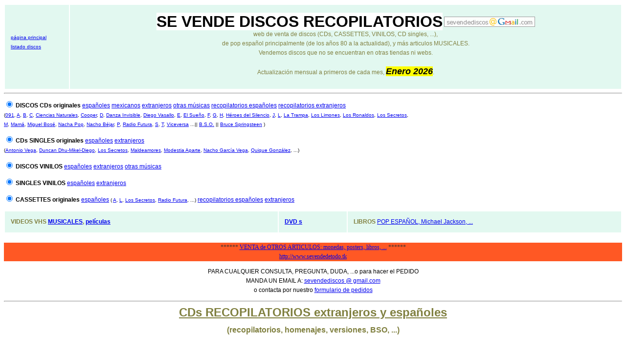

--- FILE ---
content_type: text/html
request_url: https://sevendediscos.neocities.org/sevendediscos/sevenderecopilatorios
body_size: 32499
content:
<!DOCTYPE html>
<html>
<head>
<meta http-equiv="title" content="SE VENDE DISCOS recopilatorios">
<meta http-equiv="keywords" content="Nacha Pop, venta, discos, sevende, pop, español, rebajas, ofertas, salluc, barato, música, vinilo, CD, CASSETTE">
<meta http-equiv="description" content="Venta de discos y demas articulos MUSICALES">
<meta http-equiv="Content-Type" content="text/html; charset=iso-8859-1">
<meta name="keywords" content="Nacha Pop, venta, discos, pop español, ofertas, salluc, música, vinilo, CD, sevendediscos">
<meta name="description" content="web venta de discos">
<!--nuevo desde 6-2009, informes de google-->
<meta name="verify-v1" content="PJFTgBiIYl5MsCgnlwxg1UdPB2OGBc5hPFLhQSWb7UQ=">
<meta name="viewport" content="width=device-width, initial-scale=1.0">

<title>SE VENDE DISCOS pop español</title>
<link HREF="estilos.css" rel="stylesheet" type="text/css">
</head>

<body bgcolor="#CCCCCC">
<!--<body bgcolor="#B0CFFF">
<body bgcolor="#FFFFFF">
<body bgcolor="#FFCCF1">-->

<!--<xml id="ListaDiscos" src="sevendediscos.xml"></xml>-->
<script language="JavaScript"><!--
function MM_jumpMenu(targ,selObj,restore){ //v3.0
 eval(targ+".location='"+selObj.options[selObj.selectedIndex].value+"'");
 if (restore) selObj.selectedIndex=0;}
//--></script>

<TABLE ALIGN=center><TR>
<TD width="5%"><font size=-2><a href="index.html" target="_blank">página principal</a><br>
<a href="sevendetxt.htm" target="_blank">listado discos</a></font>
<!-- NUEVA página en GOOGLE DESDE 10-2-2008: http://sevendediscos.googlepages.com ;
http://sevendediscos.googlepages.com/sevende.htm == http://www.sevendediscos.tk
Muevo todas mis páginas de sevende* a solo esta -->
<!--<a href="http://sevendediscos.googlepages.com"><font size="2"><b>inicio</b></font></a>LO QUITO en 3-2010 que ya no va este servidor-->
&nbsp;&nbsp;&nbsp;&nbsp;&nbsp;&nbsp;&nbsp;&nbsp;&nbsp;&nbsp;&nbsp;&nbsp;&nbsp;&nbsp;&nbsp;
&nbsp;&nbsp;&nbsp;&nbsp;&nbsp;&nbsp;&nbsp;&nbsp;&nbsp;&nbsp;&nbsp;&nbsp;&nbsp;&nbsp;&nbsp;<br>
<!-- INICIO código recomienda, desde 12-2009. Servicio de recomendación de páginas: para www.sevendediscos.tk -->
<!--<a href="http://recomienda.miarroba.com/refer.php?url= http://www.sevendediscos.tk" target="_blank"><img border=0 src=" http://miarroba.st/boton_recomienda.gif" alt="¡Recomienda esta página!"></a><br><span style="font-family:verdana;font-size:8px;">Powered by <b><a href="http://miarroba.com" target="_blank">miarroba.com</a></span> </b>lo quito 1-2024 ya no va-->
<!-- fin código recomienda --></TD>

<TD width="45%"><p align="center">
<font size="6"><span style="color: black;background-color: white"><b>SE VENDE DISCOS RECOPILATORIOS</b></font> <img src="sevendediscos.png"><br>
web de venta de discos (CDs, CASSETTES, VINILOS, CD singles, ...),<br> de pop español principalmente (de los años 80 a la actualidad), y más articulos MUSICALES.<br>
Vendemos discos que no se encuentran en otras tiendas ni webs.<br><br>
Actualización mensual a primeros de cada mes, <script languaje='javascript' src='mes.js'></script>.</p></TD>
</TR></TABLE>

<a name="ARRIBA"></a>
<hr>

<a name=DISPONIBLE></a>
<form method="POST"><p><input type="radio" checked name="R1" value="V1">
<b>DISCOS CDs originales</b> 
<a href="sevende.htm#SEVENDE11">españoles</a> <a href="sevendeextranjeros.htm#SEVENDE12">mexicanos</a> 
<a href="sevendeextranjeros.htm#SEVENDE13">extranjeros</a> <a href="sevendeextranjeros.htm#SEVENDE14">otras músicas</a> 
<a href="sevenderecopilatorios.htm#RECOPILATORIOS">recopilatorios españoles</a> 
<a href="sevenderecopilatorios.htm#RECOPILATORIOSEXT">recopilatorios extranjeros</a> 
<br>
<font size="-3">(<a href="sevende.htm#SEVENDE11">091</a>,
<a href="sevende.htm#A">A</a>, 
<a href="sevende.htm#B">B</a>,
<a href="sevende.htm#C">C</a>,
<a href="sevende.htm#LOSMASBUSCADOS31">Ciencias Naturales</a>,
<a href="sevende.htm#Cooper">Cooper</a>, <a href="sevende.htm#D">D</a>,
<a href="sevende.htm#DANZA">Danza Invisible</a>,
<a href="sevende.htm#DIEGOVASALLO">Diego Vasallo</a>,
<a href="sevende.htm#E">E</a>,
<a href="sevende.htm#ELSUENO">El Sueño</a>, <a href="sevende.htm#F">F</a>,
<a href="sevende.htm#G">G</a>, <a href="sevende2.htm#H">H</a>,
<a href="sevende2.htm#LOSMASBUSCADOS5">Héroes del Silencio</a>, <a href="sevende2.htm#J">J</a>,
<a href="sevende2.htm#L">L</a>,
<a href="sevende2.htm#LATRAMPA">La Trampa</a>,
<a href="sevende2.htm#LOSLIMONES">Los Limones</a>,
<a href="sevende2.htm#LOSRONALDOS">Los Ronaldos</a>,
<a href="sevende2.htm#LOSSECRETOS">Los Secretos</a>,<br>
<a href="sevende3.htm#M">M</a>,
<a href="sevende3.htm#MAMA">Mamá</a>,
<a href="sevende3.htm#MIGUELBOSE">Miguel Bosé</a>,
<a href="sevende3.htm#NACHAPOP">Nacha Pop</a>, 
<a href="sevende3.htm#NACHOBEJAR">Nacho Béjar</a>, 
<a href="sevende3.htm#P">P</a>,
<a href="sevende3.htm#RADIOFUTURA">Radio Futura</a>, 
<a href="sevende3.htm#S">S</a>,
<!--<a href="sevende3.htm#SALVADAVILA">Salva Dávila</a>,-->
<a href="sevende3.htm#T">T</a>, 
<a href="sevende3.htm#VICEVERSA">Viceversa</a> ...||
<a href="sevenderecopilatorios.htm#BSO">B.S.O.</a> ||
<a href="sevendeextranjeros.htm#BRUCE">Bruce Springsteen</a> )</font>
</p></form>

<form method="POST"><p><input type="radio" checked name="R1" value="V1">
<b>CDs SINGLES originales</b> <a href="sevendesingles.htm#SEVENDE21">españoles</a>
<a href="sevendesingles.htm#SEVENDE22">extranjeros</a><br>
<font size="-3">(<a href="sevendesingles.htm#SGANTONIOVEGA">Antonio Vega</a>, 
<a href="sevendesingles.htm#SGDDMIKELDIEGO">Duncan Dhu-Mikel-Diego</a>, 
<a href="sevendesingles.htm#SGLOSSECRETOS">Los Secretos</a>,
<a href="sevendesingles.htm#SGMaldeamores">Maldeamores</a>, 
<a href="sevendesingles.htm#SGMODESTIAAPARTE">Modestia Aparte</a>, 
<a href="sevendesingles.htm#SGNACHOGARCIAVEGA">Nacho García Vega</a>, 
<a href="sevendesingles.htm#SGQUIQUEGONZALEZ">Quique González</a>, ...)</font>
</p></form>

<form method="POST"><p><input type="radio" checked name="R1" value="V1">
<b>DISCOS VINILOS</b> <a href="sevendevinilos.htm#SEVENDE31">españoles</a> 
<a href="sevendevinilos.htm#SEVENDE32">extranjeros</a> <a href="sevendevinilos.htm#SEVENDE33">otras músicas</a></p></form>

<form method="POST"><p><input type="radio" checked name="R1" value="V1">
<b>SINGLES VINILOS</b> <a href="sevendevinilos.htm#SEVENDE41">españoles</a> <a href="sevendevinilos.htm#SEVENDE42">extranjeros</a></p></form>

<form method="POST"><p><input type="radio" checked name="R1" value="V1">
<b>CASSETTES originales</b> <a href="sevendecassettes.htm#SEVENDE51">españoles</a> 
<font size="-3">(
<a href="sevendecassettes.htm#SEVENDE51">A</a>, 
<a href="sevendecassettes.htm#CSL">L</a>, 
<a href="sevendecassettes.htm#CSLOSSECRETOS">Los Secretos</a>, 
<a href="sevendecassettes.htm#CSRADIOFUTURA">Radio Futura</a>, ...)</font> 
<a href="sevendecassettes.htm#CSRECESP">recopilatorios españoles</a>
<a href="sevendecassettes.htm#SEVENDE52">extranjeros</a></p></form>

<TABLE><TR>
<TD WIDTH="20%"><b>VIDEOS VHS <a href="sevendedvds.htm#películas">MUSICALES</a>, <a href="sevendedvds.htm#películas">películas</a></b></TH>
<TD WIDTH="5%"><b><a href="sevendedvds.htm#DVDs">DVD s</a></b></TH>
<TD WIDTH="20%"><b>LIBROS</b> <a href="sevendelibros.htm#LIBROS">POP ESPAÑOL, Michael Jackson, ...</a></TD>
</TR></TABLE>

<br><center>****** <a href="sevendedetodo.htm" target="_blank">VENTA de OTROS ARTICULOS: monedas, posters, libros, ...</a> ******<br>
<a href="http://www.sevendedetodo.tk" target="_blank">http://www.sevendedetodo.tk</a></center>

<p align=center>PARA CUALQUIER CONSULTA, PREGUNTA, DUDA, ...o para hacer el PEDIDO<br>
MANDA UN EMAIL A: <a href="mailto:sevendediscos@gmail.com">sevendediscos @ gmail.com</a><br>
o contacta por nuestro <a href="pedido.htm#PEDIDO">formulario de pedidos</a></p>
<hr>

<font color="#808040" face="sans-serif">
<p align="center"><font size="5"><b><u>CDs RECOPILATORIOS extranjeros y españoles</u></b></font></p>
<p align="center"><font size="3"><b>(recopilatorios, homenajes, versiones, BSO, ...)</b></font></p>
</font>

<font face="verdana">
<p>&nbsp;</p>
<p>- <a name="RECOPILATORIOSEXT">recopilatorios extranjeros publicados en América</a></p>
<TABLE border="3" cellpadding="0" cellspacing="0" width="100%"><TR>
<TH width="55%">CD <b>A tribute to Fleetwood Mac ""</b></TH>
<TD>2012</TD>
<TD>17 <font size=-2>canciones</font></TD>
</TR>
<TR>
<TD>Albatross (Lee Ronaldo Band feauturing J. Maseis), Landslide (Antony), Before the beginning (Truxue Whitley), ...</TD>
<TD>Disco homenaje a Fleetwood Mac</TD>
<TD>12 euros</TD>
</TR></TABLE>
<TABLE border="3" cellpadding="0" cellspacing="0" width="100%"><TR>
<TH width="55%">CD <b>Tributo a Police<br>"Outlandos d'Américas"-ed.Europa</b></TH>
<TD>1998(2000)</TD>
<TD>13 <font size=-2>canciones</font></TD>
</TR>
<TR>
<TD>Traeme la noche (Gustavo Cerati and Andy Summers), Estare prendido en tus dedos (Skank), El mensaje en la botella (Ekhymosis), El
tiempo se va (Bunbury), ...</TD>
<TD>Disco homenaje a The Police "Con los mas grandes grupos del rock en español" ...de América, ya que de España solo Bunbury</TD>
<TD>20 euros<hr>Emi</TD>
</TR></TABLE>
<TABLE border="3" cellpadding="0" cellspacing="0" width="100%"><TR>
<TH width="55%">CD <b>Tributo a Police<br>"Outlandos d'Américas"-ed.México</b></TH>
<TD>1998(2000)</TD>
<TD>13 <font size=-2>canciones</font></TD>
</TR>
<TR>
<TD>Traeme la noche (Gustavo Cerati and Andy Summers), Estare prendido en tus dedos (Skank), El mensaje en la botella (Ekhymosis), El
tiempo se va (Bunbury), ...</TD>
<TD>Disco homenaje a The Police "Con los mas grandes grupos del rock en español" ...de América, ya que de España solo Bunbury</TD>
<TD>20 euros<hr>Emi</TD>
</TR></TABLE>
<TABLE border="3" cellpadding="0" cellspacing="0" width="100%"><TR>
<TH width="75%">CD <b>Marinero en tierra-Tributo a Neruda ""</b></TH>
<TD>1999</TD>
<TD>24 <font size=-2>canciones</font></TD>
</TR>
<TR>
<TD>El viento en la isla (Fher), Pido silencio (Pablo Neruda), Farewell (Sergio Britto,Titas), Poema XV (Alejandro Sanz), 
Soneto XXV (Javiera Parra), Soneto XII (Canal Magdalena), Soneto XVII (Presuntos Implicados), ...</TD>
<TD>Disco homenaje a Neruda cantando/recitando poemas suyos</TD>
<TD>9 euros</TD>
</TR></TABLE>
<TABLE border="3" cellpadding="0" cellspacing="0" width="100%"><TR>
<TH width="65%">CD <b>Calamaro Querido! 1 ""</b></TH>
<TD>2006</TD>
<TD>12 <font size=-2>canciones</font></TD>
</TR>
<TR>
<TD>La parte de adelante (Los fabulosos cadillacs), Palabras mas palabras menos (El Canto del loco), La libertad (Fabiana Cantilo),
Alta suciedad (Árbol), ...</TD>
<TD>Disco homenaje a Andrés Calamaro, no publicado en España esta edición doble, sólo la sencilla</TD>
<TD>12 euros</TD>
</TR></TABLE>
<TABLE border="3" cellpadding="0" cellspacing="0" width="100%"><TR>
<TH width="65%">CD <b>Calamaro Querido! 2 ""</b></TH>
<TD>2006</TD>
<TD>12 <font size=-2>canciones</font></TD>
</TR>
<TR>
<TD>Sin documentos (Julieta Venegas), Todavía una canción de amor (Joaquín Sabina), Flaca (Los pericos), 
Algún lugar encontraré (León Gieco), No me pidas que no sea un inscociente (Niña pastori), ...</TD>
<TD>Disco homenaje a Andrés Calamaro, no publicado en España esta edición doble, sólo la sencilla</TD>
<TD>12 euros</TD>
</TR></TABLE>
<TABLE border="3" cellpadding="0" cellspacing="0" width="100%"><TR>
<TH width="75%">CD <b>Encomium-A tribute to Led Zeppelin ""</b></TH>
<TD>1995</TD>
<TD>13 <font size=-2>canciones</font></TD>
</TR>
<TR>
<TD>Fool in the rain (Maná), Misty mountain hop (4 non blondes), Hey hey what can I do (Hootie & the blowfish), 
D'yer mak'er (Sheryl Crow), Dancing days (Stone temple pilots), ...</TD>
<TD>Disco homenaje a Led Zeppelin</TD>
<TD>15 euros</TD>
</TR></TABLE>
<TABLE border="3" cellpadding="0" cellspacing="0" width="100%"><TR>
<TH width="75%">CD <b>Un tributo</b></TH>
<TD>1998(2007)</TD>
<TD>15 <font size=-2>canciones</font></TD>
</TR>
<TR>
<TD>Lo pasado pasado (Maldita Vencidad y los hijos del 5to patio), El triste (Julieta Venegas), Payaso (Molotov), 
Gavilán o Paloma (La Lupita), La nave del olvido (Beto Cuevas (La Ley)), ...</TD>
<TD>Disco homenaje a compositores, publicado en México</TD>
<TD>15 euros</TD>
</TR></TABLE>
<a name=HGTRIBUTO></a>
CD Hombres G tributo "¿Qué te pasa? estás borracho" 2003 VENDIDO<br>
<!--YA LO VENDI <TH width="65%">CD <b>Hombres G tributo "¿Qué te pasa? estás borracho"</b></TH>
<TD>2003</TD>
<TD>15 <font size=-2>canciones</font></TD>
</TR>
<TR>
<TD>Te quiero (Volovan) ¿Que te he hecho yo? (Celos Piña), Marta tiene un marcapasos (Liquits), Devuelveme a mi chica (Bacilos),
Temblando (Alex Ubago), <b>Huellas en la bajamar</b> (Moenia), Visite nuestro bar (Genitallica), Lawrence de Arabia (La tremenda Korte), ...</TD>
<TD>Disco homenaje a Hombres G, publicado en México diferente al publicado en España aunque coinciden algunos grupos</TD>
<TD>30 euros<hr>Warner México</TD>-->
<TABLE border="3" cellpadding="0" cellspacing="0" width="100%"><TR>
<TH width="75%">CD <b>We're a happy family "A tribute to Ramones"</b></TH>
<TD>2003</TD>
<TD>15 <font size=-2>canciones</font></TD>
</TR>
<TR>
<TD>Havana affair (Red hot chili peppers), Blitzkrieg bop (Rob Zombie), I believe in miracles (Eddie vedder with Zeke),
53rd & 3rd (Metallica), Beat on the beat (U2), ...</TD>
<TD>Disco homenaje a los Ramones, publicado en México</TD>
<TD>20 euros</TD>
</TR></TABLE>
<TABLE border="3" cellpadding="0" cellspacing="0" width="100%"><TR>
<TH width="75%">CD <b>XXX años de su muerte, José Alfredo Jiménez homenaje</b></TH>
<TD>2003</TD>
<TD>13 <font size=-2>canciones</font></TD>
</TR>
<TR>
<TD>El rey (Moderatto), Así es mi amor (Saúl Hernandez), Fugitivo (Elefante), Que te vaya bonito (Aterciopelados),
Ella (Cartel de Santa), Tu recuerdo y yo (Panteón rococo), Si nos dejan (Bacilos), Serenata sin luna (Julieta Venegas), ...</TD>
<TD>Disco homenaje a José Alfredo Jiménez, publicado en México</TD>
<TD>20 euros</TD>
</TR></TABLE>
<a name=ANTROLOGIA></a><TABLE border="3" cellpadding="0" cellspacing="0" width="100%"><TR>
<TH width="75%">3CD <b>Antrologia 2.0 ""</b></TH>
<TD>2003</TD>
<TD>13+13+2 <font size=-2>canciones</font></TD>
</TR>
<TR>
<TD>CD 1: Bienvenidos (Miguel Ríos), Es por amor (GIT), Mamá (Los amantes de Lola), Devuelveme a mi chica (Hombres G), Juegos de amor (Neón), ...<br>
CD 2: Las manos quietas (Carlos Pérez), Es por ti (Cómplices), Duri duri (Click), Los amigos de mis amigas son mis amigos (Objetivo Birmania), Mio (Paulina Rubio), ...<br>
CD 3: Antro-rock non-stop mix, Antro-pop non stop mix</TD>
<TD>"Recuerda, revive y revientate", recopilatorio música que sonaba en México en los 80, publicado en México</TD>
<TD>20 euros</TD>
</TR></TABLE>
<TABLE border="3" cellpadding="0" cellspacing="0" width="100%"><TR>
<TH width="75%">CD <b>We will follow-a tribute to U2 ""</b></TH>
<TD>1999</TD>
<TD>14 <font size=-2>canciones</font></TD>
</TR>
<TR>
<TD>With or without you (Heaven 17), One (Information society), Sunday bloody sunday (The electric hellfire club), Pride (Razed in black), 
Even better than the real thing (Dead or alive), I will follow (Spahn ranch), All I want is you (Missing UK), New year's day (Front line Assembloy with Tiffany),
October (Rosetta Stone), Numb (Die Krupps), Where the streets have no name (Silverbeam with ann louise), Even better than the real thing <sub>(julian beeston mix)</sub>(Bang Tango),
Desire (The Polecats), Discotheque <sub>(Suspiria mix)</sub> (Intra-Venus)</TD>
<TD>Disco homenaje a U2, publicado en EE.UU.</TD>
<TD>20 euros</TD>
</TR></TABLE>
<TABLE border="3" cellpadding="0" cellspacing="0" width="100%"><TR>
<TH width="75%">CD <b>Tribute to U2 ""</b></TH>
<TD>2004</TD>
<TD>14 <font size=-2>canciones</font></TD>
</TR>
<TR>
<TD>With or without you (Heaven 17), One (Information society), Sunday bloody sunday (The electric hellfire club), Pride (Razed in black), 
Even better than the real thing (Dead or alive), I will follow (Spahn ranch), All I want is you (Missing UK), New year's day (Front line Assembloy with Tiffany),
October (Rosetta Stone), Numb (Die Krupps), Where the streets have no name (Silverbeam with ann louise), Even better than the real thing <sub>(julian beeston mix)</sub>(Bang Tango),
Desire (The Polecats), Discotheque <sub>(Suspiria mix)</sub> (Intra-Venus)</TD>
<TD>Disco homenaje a U2, publicado en México, Chile y Argentina.<br> Reedición de disco de 1999</TD>
<TD>20 euros</TD>
</TR></TABLE>
<TABLE border="3" cellpadding="0" cellspacing="0" width="100%"><TR>
<TH width="75%">CD <b>Tributo a Nirvana</b></TH>
<TD>2004</TD>
<TD>13 <font size=-2>canciones</font></TD>
</TR>
<TR>
<TD>Breed (Total chaos), Lithium (Vice squad), Serve the servants (Agent orange), Something in the way (Burning brides),
Aneurysm (Dr. Know), Come as you are (Vibrators), Smells like teen spirit (Blanks 77), Stay away (UK Subs), 
Negative creep (Dee Dee Ramone), Territorial pissings (Rosetta Stone), Scentless apprentice (Flipper),
All apologies (Doa), On a plain (I.C.U.)</TD>
<TD>Disco homenaje a Nirvana, publicado en México, Chile y Argentina</TD>
<TD>20 euros</TD>
</TR></TABLE>
<TABLE border="3" cellpadding="0" cellspacing="0" width="100%"><TR>
<TH width="75%">CD <b>Inspired by genius-the music of Ray Charles ""</b></TH>
<TD>2005</TD>
<TD>21 <font size=-2>canciones</font></TD>
</TR>
<TR>
<TD>Mess around (The animals), Sticks and stones (Manfred Mann), Hallelujah I love her so (Eddie Cochran),
What'd I say (Jerry Lee Lewis), Leave my woman alone (Freddie King), I believe to my soul (Love sculpture), ...</TD>
<TD>Disco homenaje a Ray Charles, publicado en México</TD>
<TD>10 euros</TD>
</TR></TABLE>
<TABLE border="3" cellpadding="0" cellspacing="0" width="100%"><TR>
<TH width="75%">CD <b>The compilation of The Rolling Stones cover tracks "Paint it black"</b></TH>
<TD>2006</TD>
<TD>19 <font size=-2>canciones</font></TD>
</TR>
<TR>
<TD>Let's spend the night together (David Bowie), Street fighting man (Rod Stewart), Jumpin' jack flash (Aretha Franklin),
(I can't get no) satisfaction (Otis Redding), Tumbling dice (Linda Ronstadt), ...</TD>
<TD>Disco homenaje a the Rolling Stones, publicado en México</TD>
<TD>12 euros<hr>Emi México</TD>
</TR></TABLE>
<TABLE border="3" cellpadding="0" cellspacing="0" width="100%"><TR>
<TH width="75%">CD <b>Pink Floyd redux "A new music experience"</b></TH>
<TD>2006</TD>
<TD>12 <font size=-2>canciones</font></TD>
</TR>
<TR>
<TD>Breathe (Julie C), Wish you were here (Pascale Picard), Keep talking (Giselle Webber), Learning to fly (Ali Slaight), ...</TD>
<TD>Disco homenaje a Pink Floyd por voces femeninas, publicado en México</TD>
<TD>10 euros</TD>
</TR></TABLE>
<!--<TH width="75%">CD <b>Amo al divo de Juarez-Tributo a Juan Gabriel ""</b></TH>
<TD>2008</TD>
<TD>12 <font size=-2>canciones</font></TD>
</TR>
<TR>
<TD>Inocente pobre amigo (Panetón Rococó), No tengo dinero (Masappan), Caray (Pambo), Te lo pido  (Jaguares),
Asi fue (Playa limbo), Debo hacerlo (Aleks Syntek), ...</TD>
<TD>Disco homenaje a Juan Gabriel, publicado en México</TD>
<TD>10 euros</TD>-->
<center><a href="#ARRIBA">arriba</a></center>

<p>&nbsp;</p>
<p>- <a name="RECOPILATORIOS">recopilatorios españoles (A ORDENAR TODO ALFABETICAMENTE)</a></p>
<TABLE border="3" cellpadding="0" cellspacing="0" width=100%><TR>
<TH width="75%">2CD <b>+Versiones, por favor ""</b></TH>
<TD>2002</TD>
<TD>12+12 <font size=-2>canciones</font></TD>
</TR>
<TR>
<TD>CD1 (+rock): A mi Con esas (091), El pistolero (Ariel Rot), Canciones desnudas (Ramoncín), ...<br>
CD2 (+pop): Libro abierto (Danza Invisible), Mariquita bonita (Chamaco), Échame a mi la culpa (Guaraná), ...</TD>
<TD>Recopilatorio de versiones, por Kainos</TD>
<TD>9 euros<hr>Kainos</TD>
</TR></TABLE>
<TABLE border="3" cellpadding="0" cellspacing="0" width=100%><TR>
<TH width="75%">CD <b>5 grandes del pop de los 80 ""</b></TH>
<TD>1986(1991)</TD>
<TD>10 <font size=-2>canciones</font></TD>
</TR>
<TR>
<TD>Horror en el hipermercado (Alaska y los Pegamoides), Rock and roll star (Loquillo y los intocables),
La estatua del jardín botánico (Radio Futura), Nadie puede parar (de Nacha Pop), Hay pelea (Ejecutivos agresivos), ...</TD>
<TD>Recopilatorio con 2 canciones por grupos de los 80</TD>
<TD>16 euros</TD>
</TR></TABLE>
<!--YA LO VENDI <TH width="75%">CD <b>18 canciones acústicas (varios grupos)</b></TH>
<TD>199?</TD>
<TD>18 <font size=-2>canciones</font></TD>
</TR>
<TD>Androginous (Insanity Wave), Suicide is Painless (Parkinson D.C.),
Cruel (El inquilino comunista),through the needle's eye (Los valendas), 
Jody is drunk (El regalo de Silvia),to the north and back again (The Frankenbooties),
Running out of things to say (Maddening Flames), Panic on boará (Los clavos),
Candy says (La Buena Vida), Anger (Lord Sickness), Que sucedió el 6 de Marzo de 1954 (El Niño Gusano),
Damage kid (Strange Fruit), Little time (Nothing), Your name is (Malcolm Scarpa),
Thanks Mr. Arran (The Pribata Idaho), Your eyes again (Las flores venenosas),
Spanish fever (My Criminal Psycholovers), Globos (INK)</TD>
<TD>Recopilatorio de varios grupos de rarezas y canciones en directo, por Grabaciones en el mar</TD>
<TD>20 euros</TD>
YA LO VENDI <TH width="55%">CD <b>40 el musical "El disco"</b></TH>
<TD>2010</TD>
<TD>31 <font size=-2>canciones</font></TD>
</TR>
<TR>
<TD>Obertura, Every breath you take/Déjame/Laura no esta, LLamando a la tierra, ...</TD>
<TD>Versiones de pop español y extranjero en el musical de los 40 principales</TD>
<TD>20 euros</TD>-->
<TABLE border="3" cellpadding="0" cellspacing="0" width=100%><TR>
<TH width="75%">2CD <b>80's Chill out<br>"Las mejores canciones del pop español"</b></TH>
<TD>2004</TD>
<TD>18 <font size=-2>canciones</font></TD>
</TR>
<TR>
<TD>CD1: Chica de ayer, Sufre mamón (devuelveme a mi chica), Siete vidas, Sevilla, ...<br>
CD2: Bailando, Cadillac solitario, Mujer contra mujer, ...</TD>
<TD>Versiones de pop español en versión Chill out</TD>
<TD>18 euros</TD>
</TR></TABLE>

<!--YA LO VENDI <TH width="45%">3CD <b>A mi manera<br>"A mi manera A3M"</b></TH>
<TD>2006</TD>
<TD>14+14+21 <font size=-2>canciones</font></TD>
</TR>
<TR>
<TD>CD1: A un minuto de ti (Antonio Carmona), ...<br>
CD2: Soldados del amor (Manolo Tena), ...<br>
CD3: Marilyn Monroe (Mikel Erentxun), ...</TD>
<TD>Actuaciones En directo de "Mikel Erentxun, Antonio Carmona, Manolo Tena, Nacho García Vega, Sole Giménez, Marta Sánchez, David DeMaría" en el programa de televisión
"<a href="http://www.lasexta.com/programas/a-mi-manera" target="_blank">A mi manera</a>" emitido por la Sexta en 2016 durante 7 semanas</TD>
<TD>25 euros<hr>Sony</TD>-->

<TABLE border="3" cellpadding="0" cellspacing="0" width=100%><TR>
<TH width="75%">CD <b>A tribute to Tom Petty ""</b></TH>
<TD>2005</TD>
<TD>18 <font size=-2>canciones</font></TD>
</TR>
<TR>
<TD>Even the losers (Álvaro Urquijo), Ángel dream nº 2 (Elliott Murphy), American girl (Sexy Sadie), ...</TD>
<TD>Disco homenaje a Tom Petty</TD>
<TD>20 euros<hr>Free pop records</TD>
</TR></TABLE>
<TABLE border="3" cellpadding="0" cellspacing="0" width=100%><TR>
<TH width="75%">3CD <b>A tu bola "La música de la movida"</b></TH>
<TD>1998</TD>
<TD>15+15+15 <font size=-2>canciones</font></TD>
</TR>
<TR>
<TD>CD1: Todo sigue igual (Los Secretos), Huesos (Los burros), Sangre en el museo de cera (Los Nikis), ...<br>
CD2: Marta tiene un marcapasos (Hombres G), Explorador celeste (Sergio Makaroff), ...<br>
CD3: <B>Relojes en la oscuridad</b> (Nacha Pop), Dios de mi se olvidó (Rock'n'bordes), ...</TD>
<TD>Recopilatorio de grupos de los 80</TD>
<TD>18 euros</TD>
</TR></TABLE>
<!--YA LO VENDICREO<TH width="75%">2CD+DVD <b>Acordes con<br>Leonard Cohen-homenaje ""</b></TH>
<TD>2007</TD>
<TD>10+11 <font size=-2>canciones</font>+ DVD</TD>
</TR>
<TR>
<TD>CD1: Mi gitana (Duquende), A thousand Kisses deep (Jackson Browne), Chelsea Hotel (Jabier Muguruza), ...<br>
CD2: Pequeño vals vienés (Adam Cohen), Suzanne (Perla batalla), Impermeable azul (Christina Rosenvinge), ...<br>
DVD: concierto grabado en Teatro auditori Sant Cugat del Valles, Barcelona 2007</TD>
<TD>Disco homenaje a Leonard Cohen En directo</TD>
<TD>16 euros<hr>Discmedi</TD>-->
<TABLE border="3" cellpadding="0" cellspacing="0" width=100%><TR>
<TH width="75%">2CD <b>Aleación<br>"La increíble historia de La Fábrica Magnética"</b></TH>
<TD>2000</TD>
<TD>15+16 <font size=-2>canciones</font></TD>
</TR>
<TR>
<TD>CD1: Tren en via muerta (Los amantes de María), 1+1 son tres (Franky Franky y el ritmo provisional), ...<br>
CD2: Soul teller (Cool jerks), Two sisters (Sex Museum), ...</TD>
<TD>Disco recopilatorio con canciones de grupos del sello discográfico La Fábrica Magnética</TD>
<TD>16 euros<hr>Ventura Music</TD>
</TR></TABLE>
<A name="LIBERANDO"></a>
<!--<TH width="75%">2CD <b>Amnistia internacional ""</b></TH>
<TD>1994</TD>
<TD>14+14 <font size=-2>canciones</font></TD>
</TR>
<TR>
<TD>CD1: La belleza (Aute), Tú (Diego Vasallo), Siempre y nunca (Manolo Tena), ...<br>
CD2: Al sur al sur (Miguel Ríos), Un hombre despierta (Suburbano), A las lombrices (Rosendo), ...</TD>
<TD>Incluye versiones inéditas</TD>
<TD>20 euros</TD>-->
<TABLE border="3" cellpadding="0" cellspacing="0" width=100%><TR>
<TH width="75%">CD <b>Liberando expresiones "25 años de amnistia internacional"</b></TH>
<TD>2003</TD>
<TD>18 <font size=-2>canciones</font></TD>
</TR>
<TR>
<TD>Aniversario, Raro (Nacho Béjar), Años 80 (Amaral, de Los Piratas), Minuto cero (Guerrilla gorila Con Santiago Auserón),
Deportados (Quique González), Cartas de amor (Jaume Sisa), Romance de Curro el Palmo (Clara Montes, de Serrat),
Amor en vena (Antonio Vega Con Javier Álvarez), Taxista (Suburbano Con Raimundo Amador), La flor de Estambul (Javier Ruibal),
Tres lunas (Pedro Guerra y Luis Pastor), Furia rabia paz y cielo (Inma Serrano y Arturo Pareja Obregón),
Vente (Carlos Chaouen con Pedro Ojesto trío), Donde alcance el sol (Pedro Andrea y Miguel Bosé), ...</TD>
<TD>Incluye versiones inéditas</TD>
<TD>6 euros<hr>Factoria Autor</TD>
</TR></TABLE>
<TABLE border="3" cellpadding="0" cellspacing="0" width=100%><TR>
<TH width="75%">CD <b>Anuario de la música 1996 "concierto Básico"</b></TH>
<TD>1996</TD>
<TD>10 <font size=-2>canciones</font></TD>
</TR>
<TR>
<TD>Entre mis recuerdos (Luz), Beggars and hangers on (Slash), All I wAnna do (Sherly Crow), Another cup of coffer (Mike and the mechanics), ...</TD>
<TD>Canciones En directo de los básicos de los 40 principales y M-80</TD>
<TD>10 euros</TD>
</TR></TABLE>
<TABLE border="3" cellpadding="0" cellspacing="0" width=100%><TR>
<TH width="75%">CD <b>Anuario de la música 1999 "Básicamente cuarenta"</b></TH>
<TD>1998</TD>
<TD>7 <font size=-2>canciones</font></TD>
</TR>
<TR>
<TD>Grita (J. de palo), Dime que no (Tahúres zurdos), Salomé (Bunbury), Fonda de Dolores (Juan Perro), Senza una donna (Zucchero), Wonderwall (Oasis)</TD>
<TD>Canciones En directo de los básicos de los 40 principales</TD>
<TD>15 euros</TD>
</TR></TABLE>
<TABLE border="3" cellpadding="0" cellspacing="0" width=100%><TR>
<TH width="55%">CD <b>¡Arriba Lucinda! ""</b></TH>
<TD>2005</TD>
<TD>24 <font size=-2>canciones</font></TD>
</TR>
<TR>
<TD>California (Lula), Rock'n'roll shoes (Paul Collins), So what abouut you? (Euro-trash girl), Cabezazos (Mr. Snoid), ...</TD>
<TD>Recopilatorio del sello Lucinda Records y otras discograficas relacionadas</TD>
<TD>10 euros</TD>
</TR></TABLE>
<TABLE border="3" cellpadding="0" cellspacing="0" width=100%><TR>
<TH width="55%">3CD <b>Boom 10 "El compacto de los éxitos"</b></TH>
<TD>1994</TD>
<TD>13+13+10 <font size=-2>canciones</font></TD>
</TR>
<TR>
<TD>CD1: Sleeping in my car (Roxette), (Meet) the Flinstones (BC-52's), ...<br>
CD2: The sign (Ace of base), Hooked on a feeling (Blue swede), ...<br>
CD3: Bailando (Alaska y Dinarama), Lilí Marlén (Olé Olé), Eloise (Tino Casal)</TD>
<TD>Recopilatorio de canciones de 1994+CD regalo 10º aniversario grupos españoles de estos 10 años de BOOMs</TD>
<TD>12 euros</TD>
</TR></TABLE>
<TABLE border="3" cellpadding="0" cellspacing="0" width=100%><TR>
<TH width="55%">2CD+DVD <b>Boom 2001<br>"Todos los boom de 2001 en v.o."</b></TH>
<TD>2001</TD>
<TD>20+20 <font size=-2>canciones</font>+DVD</TD>
</TR>
<TR>
<TD>CD1: Can't get you out of my head (Kylie Minogue), 19/200 (Gorillaz), Independent woman part I (Destiny's Child), ...<br>
CD2: Dame tu cariño (Camela), Corazón congelado (Pastora Soler), ...</TD>
<TD>Recopilatorio de canciones de 2001+DVD</TD>
<TD>12 euros</TD>
</TR></TABLE>
<TABLE border="3" cellpadding="0" cellspacing="0" width=100%><TR>
<TH width="55%">CD <b>¡Bravo Lucinda! ""</b></TH>
<TD>2007</TD>
<TD>20 <font size=-2>canciones</font></TD>
</TR>
<TR>
<TD>Que hice mal? (Los Hermanos dalton), Kicks and glory (The nash), Mas de lo mismo (Combo dinamo), ...</TD>
<TD>2º recopilatorio del sello Lucinda Records</TD>
<TD>10 euros</TD>
</TR></TABLE>
<TABLE border="3" cellpadding="0" cellspacing="0" width=100%><TR>
<TH width="55%">CD <b>Carácter latino "Duca-2 music"</b></TH>
<TD>1997</TD>
<TD>14 <font size=-2>canciones</font></TD>
</TR>
<TR>
<TD>La flaca (J. de palo), Quiero tener tu presencia (Seguridad Social), Cuéntame un cuento (Celtas Cortos), ...</TD>
<TD>Recopilatorio de canciones en español de grupos españoles y latinoAmericanos</TD>
<TD>10 euros</TD>
</TR></TABLE>
<TABLE border="3" cellpadding="0" cellspacing="0" width=100%><TR>
<TH width="55%">CD <b>Campos de fresas ""</b></TH>
<TD>1995</TD>
<TD>14 <font size=-2>canciones</font></TD>
</TR>
<TR>
<TD>Cry baby cry (Los imposibles), Strawberry fields forever (Los escarabajos), Any time at all (Los protones), ...</TD>
<TD>Versiones de las canciones de los Beatles</TD>
<TD>20 euros</TD>
</TR></TABLE>
<TABLE border="3" cellpadding="0" cellspacing="0" width=100%><TR>
<TH width="55%">CD <b>Canciones de la abuela ""</b></TH>
<TD>1997(2003)</TD>
<TD>13 <font size=-2>canciones</font></TD>
</TR>
<TR>
<TD>Que llueva que llueva, El patio de mi casa, ...</TD>
<TD>Versiones de canciones antiguas para niños de los años 60, 70, ...</TD>
<TD>20 euros</TD>
</TR></TABLE>
<TABLE border="3" cellpadding="0" cellspacing="0" width=100%><TR>
<TH width="55%">CD <b>Caravan pop ""</b></TH>
<TD>2014</TD>
<TD>18 <font size=-2>canciones</font></TD>
</TR>
<TR>
<TD>Amores de barra (Marta Botia), Lo echamos a suertes (Marta Botia), Espaldas mojadas (Nacho Campillo), ...</TD>
<TD>Versiones de las canciones de pop español por sus propios cantantes años después dentro de la gira "Caravan pop ...y así se hizo Lo mejor del pop"</TD>
<TD>6 euros</TD>
</TR></TABLE>
<TABLE border="3" cellpadding="0" cellspacing="0" width=100%><TR>
<TH width="55%">CD <b>Contempopranea 2005 grupo revelacion nacional ""</b></TH>
<TD>2005</TD>
<TD>23 <font size=-2>canciones</font></TD>
</TR>
<TR>
<TD>Fronton (Garzon), En el corazón (Nobel), La chaqueta arrugada (Cajon de sastre), ...</TD>
<TD>Recopilatorio del festival contempopranea seleccionando las mejores maquetas españolas recibidas</TD>
<TD>9 euros</TD>
</TR></TABLE>
<TABLE border="3" cellpadding="0" cellspacing="0" width=100%><TR>
<TH width="55%">CD <b>Contempopranea 2009 grupo revelacion nacional ""</b></TH>
<TD>2009</TD>
<TD>23 <font size=-2>canciones</font></TD>
</TR>
<TR>
<TD>Montañas rusas (Febrero), Cucurucho (Guatafan), Un burro en brazos (Lentejas los viernes), 
Aeropuerto (El mago Howl), El verano no nos quiere (Los lagos de Hinault), ...</TD>
<TD>Recopilatorio del festival contempopranea seleccionando las mejores maquetas españolas recibidas</TD>
<TD>10 euros</TD>
</TR></TABLE>
<TABLE border="3" cellpadding="0" cellspacing="0" width=100%><TR>
<TH width="55%">CD <b>Contempopranea 2010 grupo revelacion nacional ""</b></TH>
<TD>2010</TD>
<TD>25 <font size=-2>canciones</font></TD>
</TR>
<TR>
<TD>El momento en que perdi (Mañana), Tu me quieres (La familia del arbol), La montaña rusa (Capitán sunrise), ...</TD>
<TD>Recopilatorio del festival contempopranea seleccionando las mejores maquetas españolas recibidas<br>
¡15 años de pop!</TD>
<TD>10 euros</TD>
</TR></TABLE>
<!--YA LO VENDI 2CD Corazón loco "40 joyas inencontrables del pop español" 1996,  30 euros -->
<TABLE border="3" cellpadding="0" cellspacing="0" width=100%><TR>
<TH width="55%">CD <b>Cosas de niños ""</b></TH>
<TD>1980(1992)</TD>
<TD>12 <font size=-2>canciones</font></TD>
</TR>
<TR>
<TD>Cochinitos dormilones, Ratón vaquero, El niño robot, Cucurumbe, El columpio, La vaquíta de Martín, El trenecito, ...</TD>
<TD>Canciones antiguas para niños cantadas por Ana Belén, Mocedades, Eva, Miguel Bosé y Victor Manuel</TD>
<TD>7 euros<hr>CBS/Sony</TD>
</TR></TABLE>
<TABLE border="3" cellpadding="0" cellspacing="0" width=100%><TR>
<TH width="55%">CD <b>De Benidorm a Benicassim ""</b></TH>
<TD>2005</TD>
<TD>21+1 <font size=-2>canciones</font></TD>
</TR>
<TR>
<TD>Pero el se rie de mi (Ellos), Tengo que trankimizarme (Fangoria), Soul for sale (Nacho Vegas), ...</TD>
<TD>Recopilatorio de grupos independientes españoles haciendo canciones nuevas de Luis Hito</TD>
<TD>20 euros</TD>
</TR></TABLE>

<TABLE border="3" cellpadding="0" cellspacing="0" width=100%><TR>
<TH width="55%">CD <b>Demo pop ""</b></TH>
<TD>2001</TD>
<TD>8 <font size=-2>canciones</font></TD>
</TR>
<TR>
<TD>Mi remedio (Ellos), 83 (Ellos), Desde Pedralbes hasta el mar (TCR), ...</TD>
<TD>Recopilatorio de SUBTERFUGE presentando 4 nuevos grupos (Ellos, TCR, Aston, Baby Horror) y sus nuevos discos</TD>
<TD>10 euros</TD>
</TR></TABLE>
<TABLE border="3" cellpadding="0" cellspacing="0" width=100%><TR>
<TH width="65%">CD <b>Elefant juice "Elefant juice"</b></TH>
<TD>1995</TD>
<TD>24 <font size=-2>canciones</font></TD>
</TR>
<TR>
<TD>Perezosa y tonta (Le Mans), L'indifference (Spring), Viaje a los sueños polares (Family), Proud (Guedeon Della),
Played for and got (Eggplant), ...</TD>
<TD>Recopilatorio de grupos independientes españoles y extranjeros, por Elefant</TD>
<TD>10 euros</TD>
</TR></TABLE>
<TABLE border="3" cellpadding="0" cellspacing="0" width=100%><TR>
<TH width="75%">CD <b>Elefant dosmiluno ""</b></TH>
<TD>2001</TD>
<TD>22 <font size=-2>canciones</font></TD>
</TR>
<TR>
<TD>Galletas (La Casa Azul), Vértigo (Cooper), Dibujando Corazones (Me enveneno de azules), Por las tardes (Niza), ...</TD>
<TD>Recopilatorio de Elefant</TD>
<TD>8 euros</TD>
</TR></TABLE>
<a name=MODAPOP></a><TABLE border="3" cellpadding="0" cellspacing="0" width=100%><TR>
<TH width="45%">CD <b>Elefant:<br>Moda pop "Moda pop"</b></TH>
<TD>8-2003</TD>
<TD>25 <font size=-2>canciones</font></TD>
</TR>
<TR>
<TD>Arte (Nosotrash), Teenager (Camera Obscura), Buenos días corazón (Le mans), ...</TD>
<TD>Recopilatorio de Elefant de sus discos, pero también con rarezas y canciones inéditas de Cooper, Nosotrash, La Casa Azul, ...</TD>
<TD>8 euros<hr>Elefant</TD>
</TR></TABLE>
<!--YA LO VENDI <TH width="45%">CD <b>Elefant:<br>Momentos perdidos ""</b></TH>
<TD>2004</TD>
<TD>24 <font size=-2>canciones</font></TD>
</TR>
<TR>
<TD>Si tu te vas (Los Flechazos), Tantas cosas que arreglar (La Casa Azul), Desde ayer (Guillermine), Radio star (Niza), ...</TD>
<TD>Recopilatorio de Elefant con rarezas de Los Flechazos, Cooper, Nosotrash, La Casa Azul, ...<br>
"Una colección de temas inéditos, rarezas, caras b y éxitos equivocados"</TD>
<TD>10 euros</TD>-->
<TABLE border="3" cellpadding="0" cellspacing="0" width=100%><TR>
<TH width="45%">2CD <b>Elefant:<br>Space Escapade ""</b></TH>
<TD>2011</TD>
<TD>22+22 <font size=-2>canciones</font></TD>
</TR>
<TR>
<TD>CD1: Todas tus amigas (La Casa Azul), New boy in town (Helen Love), ...<br>
CD2: Oso panda (Papa topo), ...</TD>
<TD>Recopilatorio de Elefant con canciones de La Casa Azul, Cooper, La Bien Querida, Milkyway, ...</TD>
<TD>10 euros<hr>Elefant</TD>
</TR></TABLE>
<TABLE border="3" cellpadding="0" cellspacing="0" width=100%><TR>
<TH width="45%">CD <b>A Christmas gift for you "From Elefant Records"</b></TH>
<TD>2012</TD>
<TD>16 <font size=-2>canciones</font></TD>
</TR>
<TR>
<TD>Why should Christmas be so hard? (Attic lights), Holding hands around the world (Guille Milkyway and the Jelly Jamm Sound Orchestra), ...</TD>
<TD>"Elefant records, nuevo recopilatrio 16 canciones nuevas y exclusivas para este recopilatorio".<br>
Recopilatorio canciones navideñas por Elefant Records</TD>
<TD>20 euros<hr>Elefant</TD>
</TR></TABLE>
<TABLE border="3" cellpadding="0" cellspacing="0" width=100%><TR>
<TH width="65%">CD <b>Enchufa music ""</b></TH>
<TD>2011</TD>
<TD>8 <font size=-2>canciones</font></TD>
</TR>
<TR>
<TD>You don't own me (Limbotheque), LLegó la hora (Despeinados), Cooper (LU-K), Escapa a otra realidad (Automatic), ...</TD>
<TD>Recopilatorio de Enchufa music records</TD>
<TD>6 euros</TD>
</TR></TABLE>
<TABLE border="3" cellpadding="0" cellspacing="0" width=100%><TR>
<TH width="65%">CD <b>Fabrica de canciones "Ni genios ni artistas"</b></TH>
<TD>2012</TD>
<TD>12 <font size=-2>canciones</font></TD>
</TR>
<TR>
<TD>Ni genios ni artistas (Rafa Sánchez y Fabrica), Hay en mi piel (Raimundo Amador), Deambulando (Pedro Guerra), ...</TD>
<TD>Disco beneficio, colaboraciones de varios artistas</TD>
<TD>10 euros</TD>
</TR></TABLE>
<TABLE border="3" cellpadding="0" cellspacing="0" width=100%><TR>
<TH width="65%">CD <b>F.E.A. "Version.dosmilcuatro"</b></TH>
<TD>2004</TD>
<TD>19 <font size=-2>canciones</font></TD>
</TR>
<TR>
<TD>Cuando haces tecnopop (The raros), Montecarlo 2004 (Androtech), Nintendo futura (Superput.), popular (Oblique), ...</TD>
<TD>Recopilatorio de F.E.A.</TD>
<TD>6 euros</TD>
</TR></TABLE>
<TABLE border="3" cellpadding="0" cellspacing="0" width="100%"><TR>
<TH width="65%">CD <b>Festival Música 5 estrellas-recopilatorio de Mahou "Por nuestra música"</b></TH>
<TD>2004</TD>
<TD>8 <font size=-2>canciones</font></TD>
</TR>
<TR>
<TD>Dame esa boca (Café Quijano)-inédita, Juerguecita (Rosario), <b>Una noche especial (Revólver)-inédita</b>,
<b>Cuerpo de cristal (Los Secretos)-inédita</b>, Presuntos Implicados "Gente", Los Caños "Bailar en tu boca", Los Cucas "Mala", Rakel Winchester "El mario de la carnisera"</TD>
<TD>Destaca las <b>3 versiones inéditas</b> completas de las canciones para los anuncios de Mahou cinco estrellas, grabadas en estudio</TD>
<TD>2 euros</TD>
</TR></TABLE>
<TABLE border="3" cellpadding="0" cellspacing="0" width=100%><TR>
<TH width="65%">CD single <b>Fundamentales-varios grupos ""</b></TH>
<TD>2004</TD>
<TD>8 <font size=-2>canciones</font></TD>
</TR>
<TR>
<TD>Chica de ayer (Nacha Pop), Estaciones (Antonio Vega), Camino Soria (Gabinete Caligari), A quien le importa (Alaska y Dinarama), ...</TD>
<TD>Single recopilatorio promocional de la colección "Fundamentales"</TD>
<TD>6 euros</TD>
</TR></TABLE>
<TABLE border="3" cellpadding="0" cellspacing="0" width=100%><TR>
<TH width="65%">CD <b>Gira noveles en concierto "Gira noveles en concierto"</b></TH>
<TD>1999</TD>
<TD>12 <font size=-2>canciones</font></TD>
</TR>
<TR>
<TD>Al salir el sol (7 leguas), Metro hasta la luna (Ramsey Ferrero Con Manolo Tena), Con ellos al mar (Lorca Con Inma Serrano), Sombras largas (7 leguas), ...</TD>
<TD>Recopilatorio con 4 canciones por cada grupo, de 7 leguas, Ramsey Ferrero y Lorca</TD>
<TD>10 euros</TD>
</TR></TABLE>
<br>CD Grabaciones en el mar "Grabaciones en el mar" 1997, 5 euros PPP [<font size=-2>1 ejemplar disponible ABIERTO</font>] <a href="https://www.discogs.com/es/sell/item/2834429071" target="_blank"><img src=carrocompra.jpg width=32 height=20 alt="carro de la compra en DISCOGS sevendediscos"></a><br>
<!--YA LO VENDI <TH width="65%">CD <b>Grabaciones encontradas 2 ""</b></TH>
<TD>1997</TD>
<TD>14 <font size=-2>canciones</font></TD>
</TR>
<TR>
<TD>Todos los negritos-versión original inédita (Glutamato Yeye), Inkisición (Las vulpes), La amenaza amarilla (Los Nikis), ...</TD>
<TD>Recopilatorio con canciones de grupos españoles de los 80</TD>
<TD>6 euros<hr>Locomotive music</TD>-->
<TABLE border="3" cellpadding="0" cellspacing="0" width=100%><TR>
<TH width="55%">CD <b>Los malditos de los 80 "Grandes grupos españoles de los 80's"</b></TH>
<TD>2003</TD>
<TD>12 <font size=-2>canciones</font></TD>
</TR>
<TR>
<TD>No estoy borracho, La bola azul, Buscando empleo (Sergio Makaroff), No seas lesbiana mi amor (Basura), ...</TD>
<TD>Recopilatorio con canciones de grupos españoles de los 80, 3 por grupo: Sergio Makaroff, Basura, Mortimer y Almodovar y McNamara</TD>
<TD>15 euros</TD>
</TR></TABLE>
<!--YA LO VENDI <TH width="75%">CD <b>Mi generación ""</b></TH>
<TD>1994</TD>
<TD>11 <font size=-2>canciones</font></TD>
</TR>
<TR>
<TD>Un bidón de gasolina (Los Flechazos), Me debo marchar (Los Elegantes), Quiero beber (Brighton 64), El club del cerdo violeta (Negativos), ...</TD>
<TD>Recopilatorio mod</TD>-->
<TABLE border="3" cellpadding="0" cellspacing="0" width=100%><TR>
<TH width="75%">CD <b>Mi generación 80-reed. ""</b></TH>
<TD>1994(2009)</TD>
<TD>11+7 <font size=-2>canciones</font></TD>
</TR>
<TR>
<TD>Un bidón de gasolina (Los Flechazos), Me debo marchar (Los Elegantes), La próxima vez (Brighton 64), El club del cerdo violeta (Negativos), ...</TD>
<TD>Reedición del recopilatorio mod, con 7 canciones mas, otra portada y libreto, ...</TD>
<TD>30 euros</TD>
</TR></TABLE>
<TABLE border="3" cellpadding="0" cellspacing="0" width=100%><TR>
<TH width="75%">CD+DVD <b>Neruda en el corazón ""</b></TH>
<TD>2004</TD>
<TD>18 <font size=-2>canciones</font>+DVD</TD>
</TR>
<TR>
<TD>El monte y el rio (Jorge Drexler), Tonada de Manuel Rodríguez (Ana Belén), Antes de amarte amor (Pedro Guerra), Walking around (Miguel Bosé), ...</TD>
<TD>Recopilatorio de varios artistas haciendo poemas/canciones de Pablo Neruda</TD>
<TD>15 euros</TD>
</TR></TABLE>
<a name=BásicoS></a><TABLE border="3" cellpadding="0" cellspacing="0" width=100%><TR>
<TH width="75%">CD <b>Conciertos básicos, concierto Básico 40, versiones inéditas En directo ""</b></TH>
<TD>1994</TD>
<TD>10 <font size=-2>canciones</font></TD>
</TR>
<TR>
<TD>Livin' on a prayer (Bon Jovi), Duran Duran "Ordinary world", Charles & Eddie "Would I lie to you", Willy de Wille "Hey Joe", 
Tasmine Archer "Sleeping satellite", 4 non blondes "What's up?", Crowded House "Don't dream it's over", Richard Marx "Hazard", 
Beverly Craven "Love scenes", Los Secretos "Amiga mala suerte"</TD>
<TD>Canciones En directo de los básicos de los 40 principales</TD>
<TD>4 euros</TD>
</TR></TABLE>
<TABLE border="3" cellpadding="0" cellspacing="0" width=100%><TR>
<TH width="75%">CD <b>concierto Básico 2, versiones inéditas En directo ""</b></TH>
<TD>1995</TD>
<TD>7 <font size=-2>canciones</font></TD>
</TR>
<TR>
<TD>Stand by me (Willy de Ville), Los Rebeldes "Un español en Nueva York", 
Los Secretos "Por el túnel", Duncan Dhu "<b>A tientas</b>", Cómplices "El pintor del Arco Iris", Jon Secada "Stay", Black Crowes "A conspiracy"</TD>
<TD>Canciones En directo de los básicos de los 40 principales</TD>
<TD>4 euros</TD>
</TR></TABLE>
<TABLE border="3" cellpadding="0" cellspacing="0" width=100%><TR>
<TH width="65%">CD <b>Otros mundos pop "Otros mundos pop"</b></TH>
<TD>2006</TD>
<TD>18 <font size=-2>canciones</font></TD>
</TR>
<TR>
<TD>No tengo miedo al futuro (Astrud), Campeón (Ellos), El sol no brillará nunca mas (La Casa Azul), Aracne (Aviador dro),
Chantaje (Chico y chica), Nocturnia (Galáctica) -canción inédita-, ...</TD>
<TD>Recopilatorio de grupos independientes españoles</TD>
<TD>9 euros</TD>
</TR></TABLE>
<TABLE border="3" cellpadding="0" cellspacing="0" width=100%><TR>
<TH width="65%">CD <b>Planeta indie "Planeta indie"</b></TH>
<TD>1995</TD>
<TD>14 <font size=-2>canciones</font></TD>
</TR>
<TR>
<TD>Nadadora (Family), If U (Willy Crook), Cosmic (Australian Blonde), It's O.K. (El inquilino comunista),
Black Mummy (Sex Museum), Rompi la TV (Doctor Explosion), ...</TD>
<TD>Recopilatorio de grupos independientes españoles Con Family, Los Flechazos, La Buena Vida, ...</TD>
<TD>10 euros</TD>
</TR></TABLE>
<TABLE border="3" cellpadding="0" cellspacing="0" width=100%><TR>
<TH width="65%">CD <b>Pop de hogar ""</b></TH>
<TD>2002</TD>
<TD>19 <font size=-2>canciones</font></TD>
</TR>
<TR>
<TD>Aloh (Electra), Pimientos rojos (La busqueda), Los milagros de Sophia (Chamaco), Lady Dilema (Carlos Berlanga),
Guárdame un sitio (José María Granados), ...</TD>
<TD>Recopilatorio de grupos españoles</TD>
<TD>7 euros<hr>Kainos</TD>
</TR></TABLE>
<TABLE border="3" cellpadding="0" cellspacing="0" width=100%><TR>
<TH width="65%">CD <b>Serrat ...eres único! ""</b></TH>
<TD>1995</TD>
<TD>15+1 <font size=-2>canciones</font></TD>
</TR>
<TR>
<TD>El titiritero (Juan Perro), Esos locos bajitos (Carlos Varela), Aquellas pequeñas cosas (Ketama), Pare (Sau), Romance de Curro el Palmo (Antonio Vega),
La saeta (El Pele), No hago otra cosa que pensar en ti (Joaquín Sabina), ...</TD>
<TD>Disco homenaje a Serrat, Reedición con 1 canción mas De Diego Torres</TD>
<TD>9 euros</TD>
</TR></TABLE>
<TABLE border="3" cellpadding="0" cellspacing="0" width=100%><TR>
<TH width="65%">CD <b>Serrat ...eres único! vol.2 ""</b></TH>
<TD>2005</TD>
<TD>14 <font size=-2>canciones</font></TD>
</TR>
<TR>
<TD>Disculpe el señor (Antonio O.), Cantares (David DeMaría), Niño silvestre (Pastora), Para la libertad (Manolo García), ...</TD>
<TD>2º disco homenaje a Serrat 10 años después del anterior</TD>
<TD>10 euros</TD>
</TR></TABLE>
<!--<TH width="75%">CD <b>Bacardi live tour ""</b></TH>
<TD>1996</TD>
<TD>10 <font size=-2>canciones</font></TD>
</TR>
<TR>
<TD>Naif (Mikel Erentxun), Milonga del marinero y el capitán (los Rodríguez), Solo tú (Seguridad Social), Dos caras distintas (Los Secretos), ...</TD>
<TD>&nbsp;</TD>
<TD>10 euros</TD>
YA LO VENDI 3CD Cadena Dial "Lo mejor de nuestra música" 2009, 20 euros [<font size=-2>1 ejemplar disponible ABIERTO</font>]-->
<TABLE border="3" cellpadding="0" cellspacing="0" width=100%><TR>
<TH width="75%">CD <b>Cantautores fin de siglo "Conexión Canarias"</b></TH>
<TD>1997</TD>
<TD>18 <font size=-2>canciones</font></TD>
</TR>
<TR>
<TD>Techos de cartón (Los Sabandeños Con Mario Benedetti), Nadie sabe (Ana Belén con Taller), Habanera embrujada (Carlos Cano Con Mestisay), ...</TD>
<TD>Recopilatorio de cantautores canarios Con colaboraciones</TD>
<TD>15 euros</TD>
</TR></TABLE>
<a name="LOSMASBUSCADOS33"></a><TABLE border="3" cellpadding="0" cellspacing="0" width=100%><TR>
<TH width="75%">CD <b>Cantautores: La nueva generación ""</b></TH>
<TD>1997</TD>
<TD>31 <font size=-2>canciones</font></TD>
</TR>
<TR>
<TD>CD 1: Carlos Chaouen ("Bosque lejano"y"Loca"), Joaquín Calderón, Neghar, Alfonso del Valle, Antonio de Pinto,
La oreja Universal, Pedro Herrero, Máximo<br>
CD 2: Antonio Rei, Lola Sandoval, Sergio Sleiman, Quique González ("Ardiendo a un clavo"y"Romeo y Julieta"), 
Rocío Bonilla ("Ya viene" (solo 1 canción)), Alfredo Rubio, Pablito, Rubén Buren</TD>
<TD>16 nuevos cantautores sin discos publicados, con 2 canciones por cada uno</TD>
<TD>12 euros<hr>Fonomusic</TD>
</TR></TABLE>
<TABLE border="3" cellpadding="0" cellspacing="0" width=100%><TR>
<TH width="75%">CD <b>Cantautores: La nueva generación 2 ""</b></TH>
<TD>1998</TD>
<TD>35 <font size=-2>canciones</font></TD>
</TR>
<TR>
<TD>CD 1: Matias Avalos ("A botes"y"Canción de la Pereza"), Luis Felipe Barrio, Antonio de Pinto, Jeremiah Johnson, ...<br>
CD 2: Chico paredes ("Mi dulce quimera"y"En la calle"), Israel Jiménez, Rafa Mora y Eva Chamizo, Oscar Montilla, ...</TD>
<TD>21 nuevos cantautores sin discos publicados, con 2 (algunos 1) canciones por cada uno</TD>
<TD>8 euros<hr>Fonomusic</TD>
</TR></TABLE>

<a name=GUIAESENCIAL></a><TABLE border="3" cellpadding="0" cellspacing="0" width=100%><TR>
<TH width="65%"><a href="https://www.discogs.com/es/sell/item/3798099860" target="_blank"><img src=carrocompra.jpg align=left width=52 height=40 alt="carro de la compra en DISCOGS sevendediscos"></a>CD <b>Guía esencial de la nueva ola española "Rock Indiana"</b></TH>
<TD>1998</TD>
<TD>17 <font size=-2>canciones</font></TD>
</TR>
<TR>
<TD>Rompeolas (Protones, de Radio Futura), La estrella (Mr Snoid), En otra dimensión (Malditos), Alta tensión (Heartbeats, de Nacha Pop), 
Un nuevo color (Happy Losers), Loca por mi (Dun y Joséma Dalton), Me debo marchar (Feedbacks), 
Metadona (Malconsejo), En primer plano (Los Grandes), 
No me imagino (Yellow Melodies), Enamorado de la moda juvenil (Mineralwater, de Radio Futura)</TD>
<TD>Recopilatorio de varios grupos de versiones del pop español.<br>
Canciones de Nacha Pop, Los Secretos, Mamá, Radio Futura, Los Elegantes, Pistones, ... por otros</TD>
<TD>8 euros</TD>
</TR></TABLE>
<TABLE border="3" cellpadding="0" cellspacing="0" width=100%><TR>
<TH width="75%">CD <b>Pop parade "Vol.2"""</b></TH>
<TD>1999</TD>
<TD>21 <font size=-2>canciones</font></TD>
</TR>
<TR>
<TD>Hurricane (Ñam), Que hoy no se pare el mundo (Brujos), See your love (Protones), Happy losers (Happy losers), ...</TD>
<TD>Recopilatorio de Rock Indiana</TD>
<TD>6 euros</TD>
</TR></TABLE>
<TABLE border="3" cellpadding="0" cellspacing="0" width=100%><TR>
<TH width="65%"><a href="https://www.discogs.com/es/sell/item/565065286" target="_blank"><img src=carrocompra.jpg align=left width=52 height=40 alt="carro de la compra en DISCOGS sevendediscos"></a>CD <b>En la boca del lobo ""</b></TH>
<TD>1999</TD>
<TD>14 <font size=-2>canciones</font></TD>
</TR>
<TR>
<TD>Historia de la radio (Juan Perro), Freedom (King mafrundi), Vaya lio (Afrobrass), Moreno (Amparanoia), 
Chica de ayer (Los Rosillo), I amm (P.K.D.A.), Ustedes y nosotros (Jesús Catalá), ...</TD>
<TD>Recopilatorio en directo en la sala en la Boca del lobo, de Madrid</TD>
<TD>10 euros<hr>Satélite Prods.</TD>
</TR></TABLE>
<TABLE border="3" cellpadding="0" cellspacing="0" width=100%><TR>
<TH width="65%">CD <b>Homenaje a la voz femenina ""</b></TH>
<TD>1999</TD>
<TD>13 <font size=-2>canciones</font></TD>
</TR>
<TR>
<TD><B>Frente a frente</B> (Jeanette, de el Hombre Burbuja), Hechizado (El gremio del Cuervo, de Luz Casal),
No me beses en los labios (Cecilia Ann, de Aerolíneas Federales), Barco a Venus (Cosmic, de Mecanno), 
El tucán (Los Grandes, de Esclarecidos), ...</TD>
<TD>Recopilatorio de versiones de canciones con voz femenina por grupos españoles</TD>
<TD>13 euros<hr>El señor Guindilla records</TD>
</TR></TABLE>

<!--YA LO VENDI<br>CD Homenaje Gainsbourg "Gainbegiratuz" 2008, 20 euros <a href="https://www.discogs.com/es/sell/item/1928173730" target="_blank"><img src=carrocompra.jpg width=32 height=20 alt="carro de la compra en DISCOGS sevendediscos"></a> (con Diego Vasallo, Rafa Berrio, Mikel Agirre (La Buena Vida)), ...<br><br> -->
	
<a name="LOSMASBUSCADOS19"></a>
2CD El concierto, 25 aniversario del Penta AGOTADO<br>
<!--YA LO VENDI <TH width="55%">2CD <b>El concierto, 25 aniversario del Penta</b></TH>
<TD>2002</TD>
<TD>23 <font size=-2>canciones</font></TD>
</TR>
<TR>
<TD>
<TABLE><TR>
<TD><img src="elconcierto.gif" width=202 height=180></TD>
<TD>CD1: Cadillac solitario, La calle del ritmo, Escondete, El loco de la calle V, Nunca he sido tan feliz, Solo por robar, ...<br>
CD2: Rafagas, Twist del autobús, Mescalina mi amor, Para tí, Déjame, ..., Atrás y Chica de ayer</TD>
</TR></TABLE>
</TD>
<TD>Doble CD En directo con Antonio Vega, Ñete,<br>Álvaro Urquijo,<br>José María Granados,<br>Juanma del Olmo, ...</TD>
<TD>20 euros</TD>-->

<A name=INEDITOSYRAREZAS></a><TABLE border="3" cellpadding="0" cellspacing="0" width=100%><TR>
<TH width="75%">CD <b>Inéditos y rarezas</b></TH>
<TD>1994</TD>
<TD>10 <font size=-2>canciones</font></TD>
</TR>
<TR>
<TD>Uña y carne (Mikel Erentxun,directo), El vals de la poltrona (Celtas Cortos), 
Duncan Dhu "Al caer la noche" (versión orquestada),
Los Secretos "Quiero beber hasta perder el control" (regrabación, 1992), 
Danza Invisible "Naturaleza muerta" (remix),
Esclarecidos "Tucán" (versión acústica), Los Hermanos Dalton "Como antes" (versión acústica), 
Los Caciques "Mejor", Los Rodríguez "Hablando solo", Seguridad Social "Debe ser así"</TD>
<TD>Recopilatorio de varios grupos de rarezas y canciones en directo, por DRO y FNAC</TD>
<TD>5 euros</TD>
</TR></TABLE>
<TABLE border="3" cellpadding="0" cellspacing="0" width=100%><TR>
<TH width="65%">CD <b>Tributo al Rey (Elvis Presley) "Tributo al Rey"</b></TH>
<TD>1997</TD>
<TD>12 <font size=-2>canciones</font></TD>
</TR>
<TR>
<TD>Devuelvase al remitente (Gabinete Caligari), Chicas (Loquillo), Ramoncín "Hermanita", Aurelio Morata "Perra boba",
Nel'lo y la banda del zoco "Pok salad Annie", Australian Blonde "Siempre pienso en mí", Orquesta Mondragón "Suspicious mind",
Carlos Segarra "Mandamas", Sangtraït "Foc d´ amor", Gabriel Sopeña "Love me tender", Leize "King Creole", Corcobado "Tren misterioso"</TD>
<TD>Versiones en español de canciones de Elvis Presley por varios grupos españoles</TD>
<TD>20 euros<hr>Picap</TD>
</TR></TABLE>
<!--YA LO VENDI <TH width="75%">CD <b>La movida, amigos de lo ajeno ""</b></TH>
<TD>1997</TD>
<TD>16 <font size=-2>canciones</font></TD>
</TR>
<TD>Branquias bajo el agua (Lagartija nick), El eterno femenino (Harry Octopus), Ataque preventino de la URSS (Amphetamine Discharge),
Entonces ¿porque? (Flow), Chica de ayer (Los Hermanos Dalton), Groenlandía, Para ti, ...</TD>
<TD>Recopilatorio de varios grupos de versiones del pop español</TD>
<TD>15 euros<hr>Pussycat</TD>-->
<TABLE border="3" cellpadding="0" cellspacing="0" width=100%><TR>
<TH width="75%">CD <b>Movidance "10 éxitos de los 80 en versión dance"</b></TH>
<TD>1999</TD>
<TD>10 <font size=-2>canciones</font></TD>
</TR>
<TD>Escuela de calor (de Radio Futura), Lobo hombre en París (de La Unión), La culpa fue del Cha-Cha-Cha (de Gabinete Caligari), ...</TD>
<TD>Versiones dance de los 80</TD>
<TD>15 euros</TD>
</TR></TABLE>
<TABLE border="3" cellpadding="0" cellspacing="0" width=100%><TR>
<TH width="55%">CD <b>Siroco 9 años "Siroco 9 años"</b></TH>
<TD>1998</TD>
<TD>21 <font size=-2>canciones</font></TD>
</TR>
<TR>
<TD>Camarón (Sobrinus), En el barrio donde juego (Sugarless), Dance (Yoghourt daze), Gafas redondas (The flauters), Ways (Hermanas sister),
Corazón (Buenas noches Rose), La curva (La vacazul), Dinamite (Trashtones), Ride boby ride (Ozone babies), Serie b (Sobrinus), ...</TD>
<TD>Selección de 1 o 2 canciones de grupos que han tocado En directo en Siroco durante sus 9 primeros años.<br>
No son canciones en directo, son de sus discos, inéditas, maquetas, ...</TD>
<TD>20 euros</TD>
</TR></TABLE>
<TABLE border="3" cellpadding="0" cellspacing="0" width=100%><TR>
<TH width="75%">CD <b>Objetivos XII (varios grupos) ""</b></TH>
<TD>1999</TD>
<TD>18 <font size=-2>canciones</font></TD>
</TR>
<TR>
<TD>El hombre pez (Elefantes), El cielo se va (Elefantes), El payaso (Elefantes), No quieras mas (Elefantes),
Por mís muelas (Ai ai ai), Garrotin (Ai ai ai), Cutxurrumbai (Ai ai ai), Dolores (Juan Cuervo), ...</TD>
<TD>Recopilatorio de varios grupos de Barcelona, por AZ Records</TD>
<TD>5 euros</TD>
</TR></TABLE>
<TABLE border="3" cellpadding="0" cellspacing="0" width=100%><TR>
<TH width="75%">CD <b>Objetivos XIII (varios grupos) ""</b></TH>
<TD>1999</TD>
<TD>18 <font size=-2>canciones</font></TD>
</TR>
<TR>
<TD>Matame después (Rebeldes), Mis discos de Elvis (Rebeldes), El club de los vagos (Rebeldes),
Un hombre feliz (Rebeldes), Seducció (Herzia), ...</TD>
<TD>Recopilatorio de varios grupos de Barcelona, por AZ Records</TD>
<TD>5 euros</TD>
</TR></TABLE>
<TABLE border="3" cellpadding="0" cellspacing="0" width=100%><TR>
<TH width="75%">CD <b>Objetivos XIV (varios grupos) ""</b></TH>
<TD>1999</TD>
<TD>14 <font size=-2>canciones</font></TD>
</TR>
<TR>
<TD>Balas de Vodka (Tako), Alas de hierro (Tako), El bar de moda (Daniel y la Quartet de baño band),
Esta ronda la pago yo (Daniel y la Quartet de baño band), Un hombre feliz (Rebeldes), Raquel Raquel (Rebeldes),
Guerra y paz (Apache), The Knack (Apache), Cosas del Mediterraneo (Juan Cuervo), Dolores (Juan Cuervo),
La hierba (Malpaso), Una historia en inglés (Malpaso), Recuerdo que sonó Flor de luna (Salados), LLevo de Cuba (Salados)</TD>
<TD>Recopilatorio de varios grupos de Barcelona, por AZ Records</TD>
<TD>5 euros</TD>
</TR></TABLE>
<TABLE border="3" cellpadding="0" cellspacing="0" width=100%><TR>
<TH width="75%">CD <b>Objetivo 2002 ""</b></TH>
<TD>2002</TD>
<TD>15 <font size=-2>canciones</font></TD>
</TR>
<TR>
<TD>Quisiera ser (Aquí Babilonia), Si te olvidas de mi (Aquí Babilonia), Colores (Aquí Babilonia), El raro (Aquí Babilonia), 
Ganas de currar (Los notas), No me tires de la lengua (Los notas), Pies de cascabel (Tako), ...</TD>
<TD>Recopilatorio de varios grupos de Barcelona, por AZ Records</TD>
<TD>5 euros</TD>
</TR></TABLE>
<!--YA LO VENDI <TH width="65%">2CD <b>La edad de oro del pop español vol.2""</b></TH>
<TD>1989</TD>
<TD>13+16 <font size=-2>canciones</font></TD>
</TR>
<TR>
<TD>CD1: Enamorado de la moda juvenil (Radio Futura), ...<br>
CD2: Stereo (Ejecutivos Agresivos), ...</TD>
<TD>Recopilatorio de varios grupos pop español</TD>
<TD>60 euros<hr>BMG Ariola</TD>-->
<TABLE border="3" cellpadding="0" cellspacing="0" width=100%><TR>
<TH width="65%">2CD <b>La edad de oro del pop español ""</b></TH>
<TD>1992</TD>
<TD>22+23 <font size=-2>canciones</font></TD>
</TR>
<TR>
<TD>CD1: La estatua del jardín botánico (Radio Futura), Lobo hombre (La Unión), Chica de ayer (Nacha Pop), ...<br>
CD2: Hoy no me puedo levantar (Mecano), Casablanca (Duncan Dhu), Groenlandía (Zombies), ...</TD>
<TD>Recopilatorio de varios grupos pop español. Otra colección de canciones distinta de la de 1989 (vol.1 y 2 salieron con el mismo titulo)</TD>
<TD>20 euros<hr>BMG Ariola</TD>
</TR></TABLE>
<!--YA LO VENDI <TH width="65%">5CD <b>La edad de oro del pop español ""</b></TH>
<TD>2001</TD>
<TD>21+22+21+21+21 <font size=-2>canciones</font></TD>
</TR>
<TR>
<TD>Veneno en la piel (Radio Futura), ...</TD>
<TD>Recopilatorio de varios grupos pop español 1978-1990.<br>caja con 5CDs. Otra colección de canciones distinta de la de 1989 y 1992</TD>
<TD>80 euros</TD>-->
<TABLE border="3" cellpadding="0" cellspacing="0" width=100%><TR>
<TH width="65%">CD <b>La edad de oro del pop español 1 ""</b></TH>
<TD>2001</TD>
<TD>20 <font size=-2>canciones</font></TD>
</TR>
<TR>
<TD>Rosario-Toca el pito (Kaka de luxe), Rock & roll en la Plaza del pueblo (Tequila), ...</TD>
<TD>Recopilatorio de varios grupos pop español 1978-1990.<br>CD 1 de 15</TD>
<TD>10 euros</TD>
</TR></TABLE>
<TABLE border="3" cellpadding="0" cellspacing="0" width=100%><TR>
<TH width="65%">CD <b>La edad de oro del pop español 3 ""</b></TH>
<TD>2001</TD>
<TD>20 <font size=-2>canciones</font></TD>
</TR>
<TR>
<TD>Besos de Judas (Joaquín Sabina), Jardín de rosas (Duncan Dhu), 37 grados (Radio Futura), Cuando brille el sol (La Guardia), ...</TD>
<TD>Recopilatorio de varios grupos pop español 1978-1990.<br>CD 3 de 15</TD>
<TD>10 euros</TD>
</TR></TABLE>
<!--YA LO VENDI <TH width="65%">CD <b>La edad de oro del pop español 4 ""</b></TH>
<TD>2001</TD>
<TD>20 <font size=-2>canciones</font></TD>
</TR>
<TR>
<TD>Semilla negra (Radio Futura), Río Po (Presuntos Implicados), No te aguanto mas (Objetivo Birmania), Sildavia (La Unión), ...</TD>
<TD>Recopilatorio de varios grupos pop español 1978-1990.<br>CD 4 de 15</TD>
<TD>20 euros</TD>-->
<TABLE border="3" cellpadding="0" cellspacing="0" width=100%><TR>
<TH width="65%">CD <b>La edad de oro del pop español 5 ""</b></TH>
<TD>2001</TD>
<TD>20 <font size=-2>canciones</font></TD>
</TR>
<TR>
<TD><b>Esos ojos negros</b> (Duncan Dhu), Me das el mar (Presuntos Implicados), ...</TD>
<TD>Recopilatorio de varios grupos pop español 1978-1990.<br>CD 5 de 15</TD>
<TD>10 euros</TD>
</TR></TABLE>
<TABLE border="3" cellpadding="0" cellspacing="0" width=100%><TR>
<TH width="65%">CD <b>La edad de oro del pop español 6 ""</b></TH>
<TD>2002</TD>
<TD>20 <font size=-2>canciones</font></TD>
</TR>
<TR>
<TD>El ataque de las chicas cocodrilo (Hombres G), Me duele la cara de ser tan guapo (Los Inhumanos), 
Mi video no tiene mando a distancia (Aerolíneas Federales), ...</TD>
<TD>Recopilatorio de varios grupos pop español 1978-1990.<br>CD 6 de 15</TD>
<TD>10 euros</TD>
</TR></TABLE>
<TABLE border="3" cellpadding="0" cellspacing="0" width=100%><TR>
<TH width="65%">CD <b>La edad de oro del pop español 7 ""</b></TH>
<TD>2002</TD>
<TD>20 <font size=-2>canciones</font></TD>
</TR>
<TR>
<TD>Loco por incordíar (Rosendo), Atrapado por el rock and roll (Moris), ...</TD>
<TD>Recopilatorio de varios grupos pop español 1978-1990.<br>CD 7 de 15</TD>
<TD>10 euros</TD>
</TR></TABLE>
<!--YA LO VENDI <TH width="65%">CD <b>La edad de oro del pop español 8 ""</b></TH>
<TD>2002</TD>
<TD>20 <font size=-2>canciones</font></TD>
</TR>
<TR>
<TD>Ajoe (La fura del baus), Hypnnoparty (Lions in love), Safari en Africa (Muzak), ...</TD>
<TD>Recopilatorio de varios grupos pop español 1978-1990.<br>CD 8 de 15</TD>
<TD>20 euros</TD>-->
<TABLE border="3" cellpadding="0" cellspacing="0" width=100%><TR>
<TH width="65%">CD <b>La edad de oro del pop español 9 ""</b></TH>
<TD>2002</TD>
<TD>20 <font size=-2>canciones</font></TD>
</TR>
<TR>
<TD>Ay que pesado (Mecano), La noche (Presuntos Implicados), ...</TD>
<TD>Recopilatorio de varios grupos pop español 1978-1990.<br>CD 9 de 15</TD>
<TD>10 euros</TD>
</TR></TABLE>
<TABLE border="3" cellpadding="0" cellspacing="0" width=100%><TR>
<TH width="65%">CD <b>La edad de oro del pop español 10 ""</b></TH>
<TD>2002</TD>
<TD>20 <font size=-2>canciones</font></TD>
</TR>
<TR>
<TD>Me voy de casa (Tequila), Persecución (Pistones), Al amanecer (Danza Invisible), ...</TD>
<TD>Recopilatorio de varios grupos pop español 1978-1990.<br>CD 11 de 15</TD>
<TD>10 euros</TD>
</TR></TABLE>
<TABLE border="3" cellpadding="0" cellspacing="0" width=100%><TR>
<TH width="65%">CD <b>La edad de oro del pop español 11 ""</b></TH>
<TD>2002</TD>
<TD>20 <font size=-2>canciones</font></TD>
</TR>
<TR>
<TD>No soy formal (Cucharada), El bus (La Romántica banda local), Tarde en el metro (Moris), ...</TD>
<TD>Recopilatorio de varios grupos pop español 1978-1990.<br>CD 11 de 15</TD>
<TD>10 euros</TD>
</TR></TABLE>
<TABLE border="3" cellpadding="0" cellspacing="0" width=100%><TR>
<TH width="65%">CD <b>La edad de oro del pop español 12 ""</b></TH>
<TD>2002</TD>
<TD>20 <font size=-2>canciones</font></TD>
</TR>
<TR>
<TD>Hawaii 5-0 (Loquillo y Trogloditas), Me pica un huevo (Siniestro Total), Que Dios reparta suerte (Gabinete Caligari), ...</TD>
<TD>Recopilatorio de varios grupos pop español 1978-1990.<br>CD 12 de 15</TD>
<TD>10 euros</TD>
</TR></TABLE>
<!--YA LO VENDI <TH width="65%">CD <b>La edad de oro del pop español 13 ""</b></TH>
<TD>2002</TD>
<TD>20 <font size=-2>canciones</font></TD>
</TR>
<TR>
<TD>Palabras para Julia (Veneno), El rey de la casa (Vainica Doble), Princesa (Joaquín Sabina), Volver a ser un niño (Los Secretos), ...</TD>
<TD>Recopilatorio de varios grupos pop español 1978-1990.<br>CD 13 de 15</TD>
<TD>20 euros</TD>-->
<TABLE border="3" cellpadding="0" cellspacing="0" width=100%><TR>
<TH width="65%">CD <b>La edad de oro del pop español 15 ""</b></TH>
<TD>2002</TD>
<TD>20 <font size=-2>canciones</font></TD>
</TR>
<TR>
<TD>Nena (Miguel Bosé), Buena chica (Los Secretos), ...</TD>
<TD>Recopilatorio de varios grupos pop español 1978-1990.<br>CD 15 de 15</TD>
<TD>10 euros</TD>
</TR></TABLE>
<TABLE border="3" cellpadding="0" cellspacing="0" width=100%><TR>
<TH width="55%">CD+DVD <b>La edad de oro del pop español "Concierto sinfónico"</b></TH>
<TD>2006</TD>
<TD>17 <font size=-2>canciones</font></TD>
</TR>
<TR>
<TD>Perlas ensangrentadas (instrumental), Malos tiempos para la lírica (Germán Coppini), El límite (La Frontera), 
<b>Nada más</b> (Mamá), ...</TD>
<TD>Recopilatorio de varios grupos pop español haciendo versiones sinfonicas, Con la Orquesta Sinfonica de RTVE.<br>Edición tamaño cd</TD>
<TD>25 euros</TD>
</TR></TABLE>
<TABLE border="3" cellpadding="0" cellspacing="0" width=100%><TR>
<TH width="65%">CD <b>La Habana canta a Sabina ""</b></TH>
<TD>2011</TD>
<TD>10 <font size=-2>canciones</font></TD>
</TR>
<TR>
<TD>Una canción para la magdalena (Pablo Milanes y Somos amigos), Quien me ha robado el mes de Abril (Carlos Kalunga y Somos amigos), ...</TD>
<TD>Disco homenaje a Joaquín Sabina por grupos cubanos</TD>
<TD>10 euros<hr>Sony</TD>
</TR></TABLE>
<TABLE border="3" cellpadding="0" cellspacing="0" width=100%><TR>
<TH width="65%">CDsampler <b>La mejor música al mejor precio "Sampler mid-price Septiembre 1999"</b></TH>
<TD>1999</TD>
<TD>16 <font size=-2>canciones</font></TD>
</TR>
<TR>
<TD>Mujer Florero (Ella Baila Sola), Agua Me Daban A Mi (Clara Montes), de Qué Me Sirve LLorar (OBK),
1-2-3-4 (Javier Álvarez), Apuesta Por el Rock & Roll (Héroes del Silencio), Huracán Mexicano Mix (Alaska), ...</TD>
<TD>Recopilatorio de varios grupos de EMI y sus sub-sellos</TD>
<TD>5 euros<hr>Emi</TD>
</TR></TABLE>
<TABLE border="3" cellpadding="0" cellspacing="0" width=100%><TR>
<TH width="75%"><a href="https://www.discogs.com/es/sell/item/3886336273" target="_blank"><img src=carrocompra.jpg align=left width=52 height=40 alt="carro de la compra en DISCOGS sevendediscos"></a>CD <b>Los siete pecados capitales y los siete pecados capitalinos ""</b></TH>
<TD>2000</TD>
<TD>14 <font size=-2>canciones</font></TD>
</TR>
<TR>
<TD>Sera por Dios o será por mi (Arrebentacao), Pequeño mundo (Riki Lopez y ...), Avaricia (Abuelas fumadoras), 
<b>Exceso (Orgasmical)</b>, Al.leluya penitente (Jep Cardona), Carne dentro de carne (Siniestro Total), Son los celos (Coque Malla), ...</TD>
<TD>"Un recorrido musical, pictórico y literario por los siete pecados Capitales"<br>
Edición caja plástico normal, no edición con libro</TD>
<TD>4 euros<hr>Sardi. Contradanza ediciones</TD>
</TR></TABLE>
<TABLE border="3" cellpadding="0" cellspacing="0" width=100%><TR>
<TH width="65%">CD <b>Mejor que peor-Un Tributo a Peor Impossible ""</b></TH>
<TD>2005</TD>
<TD>16 <font size=-2>canciones</font></TD>
</TR>
<TR>
<TD>Canción del odio (Pastora), Keops (Bal), S.I.D.A. (Sulpi Molina+Toñi Socias), ...</TD>
<TD>Disco homenaje a Peor Impossible</TD>
<TD>15 euros</TD>
</TR></TABLE>
<TABLE border="3" cellpadding="0" cellspacing="0" width=100%><TR>
<TH width="65%"><a href="https://www.discogs.com/es/sell/item/3983081302" target="_blank"><img src=carrocompra.jpg align=left width=52 height=40 alt="carro de la compra en DISCOGS sevendediscos"></a>CD <b>Navidades Radioactivas "Navidades Radioactivas"</b></TH>
<TD>1982(2004)</TD>
<TD>12 <font size=-2>canciones</font></TD>
</TR>
<TR>
<TD>Estrella sol y luna (Derribos arias), Glutamatonavidad (Glutamato ye-ye), Manzana sobre manzana (N-634),
Noches de paz noche en Vietnam (Camaleones), Resurrección blanca (Agrimensor K), ...</TD>
<TD>Recopilatorio canciones de navidad 1982 por grupos de DRO</TD>
<TD>20 euros<hr>DRO</TD>
</TR></TABLE>
<TABLE border="3" cellpadding="0" cellspacing="0" width=100%><TR>
<TH width="75%">CD <b>Patitos feos ""</b></TH>
<TD>2002</TD>
<TD>14 <font size=-2>canciones</font></TD>
</TR>
<TR>
<TD>Buenas noches Casimiro (La cabra mecanica), Antonio Vega (La tarara), Los Piratas (Somos dos),
Poncho K (A mi burro), Andy Chango (Soy un gnomo), El Canto del loco (Hej hej wickie), ...</TD>
<TD>Recopilatorio de varios grupos, canciones de niños</TD>
<TD>30 euros<hr>BMG</TD>
</TR></TABLE>
<TABLE border="3" cellpadding="0" cellspacing="0" width=100%><TR>
<TH width="65%">CD <b>¡Que mutada! ""</b></TH>
<TD>2002</TD>
<TD>14 <font size=-2>canciones</font></TD>
</TR>
<TR>
<TD>¡Qué mutada!, Mundo mutante, La esfinge en la red, Mente sobre materia, Los inocentes, Criticar, Por amor al arte, ...</TD>
<TD>3 grupos Aviador dro, L-Kan y La Monja Enana sacan un disco juntos</TD>
<TD>15 euros</TD>
</TR></TABLE>
<TABLE border="3" cellpadding="0" cellspacing="0" width=100%><TR>
<TH width="55%">CD <b>Salvemos Eurovisión ""</b></TH>
<TD>2008</TD>
<TD>10 <font size=-2>canciones</font></TD>
</TR>
<TR>
<TD>Baila el Chiki Chiki (Rodolfo Ch.), Si pudiera (Bizarre), Todo esta en tu mente (Coral), ...</TD>
<TD>Canciones finalistas de la gala "Salvemos Eurovisión" de TVE, Elegidos por Myspace</TD>
<TD>10 euros</TD>
</TR></TABLE>
<TABLE border="3" cellpadding="0" cellspacing="0" width=100%><TR>
<TH width="65%">CD+DVD <b>Samba pa'ti "Un Tributo a Brasil"</b></TH>
<TD>2005</TD>
<TD>18 <font size=-2>canciones</font>+ DVD</TD>
</TR>
<TR>
<TD>La chica de Ipanema (Jarabe de palo), Se que te amare (Rosario), Samurai (David DeMaría), Mañana de carnaval, ...</TD>
<TD>Disco homenaje a Brasil por grupos españoles</TD>
<TD>12 euros</TD>
</TR></TABLE>
<TABLE border="3" cellpadding="0" cellspacing="0" width=100%><TR>
<TH width="65%">CD <b>SUBTERFUGE Stereoparty 2013 ""</b></TH>
<TD>2013</TD>
<TD>16 <font size=-2>canciones</font></TD>
</TR>
<TR>
<TD>Ela (The bright), Cake (Tuka), Snakes at 3:00 A.M. (Autumn comets), ...</TD>
<TD>Colección anual de recopilatorios Subterfuge</TD>
<TD>7 euros</TD>
</TR></TABLE>
<TABLE border="3" cellpadding="0" cellspacing="0" width=100%><TR>
<TH width="65%">CD <b>SUBTERFUGE Stereoparty 2017 ""</b></TH>
<TD>2017</TD>
<TD>15 <font size=-2>canciones</font></TD>
</TR>
<TR>
<TD>A donde ir (Viva Suecia), Leonor (Joe la Reina), Cosas (Havoc), Gracia (The New Raemon & McEnroe), Despideme (Bravo Fisher!), Bromas (Fira Fem),
Asteroid (Soledad Vélez), Se me olvida (Diego Vasallo), ...</TD>
<TD>Colección anual de recopilatorios SUBTERFUGE "SUBTERFUGE Records 2017 sampler"</TD>
<TD>7 euros</TD>
</TR></TABLE>
<TABLE border="3" cellpadding="0" cellspacing="0" width=100%><TR>
<TH width="55%">CD <b>Timple Pop<br>"Lo mejor del pop español"</b></TH>
<TD>2002</TD>
<TD>10 <font size=-2>canciones</font></TD>
</TR>
<TD>Solo pienso en ti (de Victor Manuel), El sitio de mi recreo (de Antonio Vega), Alma de blues (de Presuntos Implicados), <b>No me importa nada</b> (de Luz Casal),
A mas de mil kilometros (de Manuel Soto), Canto de la morena, Me cuesta tanto olvidarte (de Mecano), Santa Lucia (de Roque Narvaja),
Frío (de Alarma/Los Secretos), Es por ti (de Cómplices)</TD>
<TD>Versiones instrumentales de canciones de pop español tocadas Con diferentes timbles (parecido a guitarras acústicas)</TD>
<TD>20 euros</TD>
</TR></TABLE>
<TABLE border="3" cellpadding="0" cellspacing="0" width=100%><TR>
<TH width="65%">CD <b>Tributo a los 80 "Tributo a los 80"</b></TH>
<TD>1997</TD>
<TD>10 <font size=-2>canciones</font></TD>
</TR>
<TD>El twist del autobus (Paco Clavel y Pedro Almodovar), Hay amores que matan (Ruby y los Casinos), A por todas (Fernando Márquez), ...</TD>
<TD>Recopilatorio de varios grupos de pop español</TD>
<TD>20 euros</TD>
</TR></TABLE>
<TABLE border="3" cellpadding="0" cellspacing="0" width=100%><TR>
<TH width="65%">CD <b>Tributo a los 80 II "Tributo a los 80 II"</b></TH>
<TD>2000</TD>
<TD>12 <font size=-2>canciones</font></TD>
</TR>
<TD>Raskayu (Alaska y Paco Clavel), Selector de frecuencias (Aviador dro), Enfermera de noche (El Zurdo), Te podria besar (Rubi y los casinos), ...</TD>
<TD>Recopilatorio de varios grupos de pop español</TD>
<TD>20 euros</TD>
</TR></TABLE>
<TABLE border="3" cellpadding="0" cellspacing="0" width=100%><TR>
<TH width="65%">CD <b>Tributo a los 80 III "Tributo a los 80 III"</b></TH>
<TD>2000</TD>
<TD>12 <font size=-2>canciones</font></TD>
</TR>
<TD>Coco (Fabio McNamara y Paco Clavel), Dios no tien que ver en esto (El Zurdo), No pibe (Sissi), ...</TD>
<TD>Recopilatorio de varios grupos de pop español</TD>
<TD>10 euros</TD>
</TR></TABLE>
<TABLE border="3" cellpadding="0" cellspacing="0" width=100%><TR>
<TH width="65%">CD <b>Tributo a los Brincos, get ready to the brincosis ""</b></TH>
<TD>1996</TD>
<TD>13 <font size=-2>canciones</font></TD>
</TR>
<TR>
<TD>Los Imposibles "Lo que yo quiero", The Shambles "Nadie te quiere ya", Stupid Baboons "I try to find",
La ruta "I'm not bad", The mobckingbyrds "Baila la pulga", ...</TD>
<TD>Recopilatorio de varios grupos Con versiones de los Brincos</TD>
<TD>15 euros</TD>
</TR></TABLE>
<a name=TRIBUTOQUEEN>
<TABLE border="3" cellpadding="0" cellspacing="0" width=100%><TR>
<TH width="65%">CD <b>Tributo a Queen<br>"Los grandes del rock en español"</b></TH>
<TD>1997</TD>
<TD>15 <font size=-2>canciones</font></TD>
</TR>
<TR>
<TD>Otro muerde el polvo (Illya Kuryaki & the Valderramas), Juegale apuestale (Aterciopelados), Somos campeones (La Unión),
Nosotros te conmoveremos (El General), Días que no volverán (Antonio Vega), Algún día (Soda Stereo), Salvame (Soraya),
Rap-sodía y bohemia (Molotov), ...</TD>
<TD>Recopilatorio de varios grupos españoles y latinoAmericanos Con versiones de Queen en español</TD>
<TD>20 euros<hr>Hollywood Records</TD>
</TR></TABLE>
<!--YA LO VENDI <TH width="65%">CD+DVD <b>Tributo Nino Bravo "40 años con Nino"</b></TH>
<TD>2009</TD>
<TD>12 <font size=-2>canciones</font>+ DVD</TD>
</TR>
<TR>
<TD>Libre (Marta Sánchez Con Gospel Factory), América América (David Bi.), Un beso y una flor (Paulina Rubio), ...</TD>
<TD>Disco homenaje a Nino Bravo</TD>
<TD>12 euros</TD>-->
<TABLE border="3" cellpadding="0" cellspacing="0" width=100%><TR>
<TH width="65%">CD <b>Nino Bravo<br>"En libertad by La Casa Azul"</b></TH>
<TD>2013</TD>
<TD>12 <font size=-2>canciones</font></TD>
</TR>
<TR>
<TD>Te quiero te quiero, Esa será mi casa, ¿Quién eres tú?, Vete, ...</TD>
<TD>Disco de canciones de Nino Bravo remezcladas por La Casa Azul "como nunca antes las habías escuchado"</TD>
<TD>10 euros</TD>
</TR></TABLE>
<TABLE border="3" cellpadding="0" cellspacing="0" width=100%><TR>
<TH width="55%">CD <b>Twins-dro-gasa "For the very best in Spanish pop traditional and rock music"</b></TH>
<TD>1990</TD>
<TD>18 <font size=-2>canciones</font></TD>
</TR>
<TR>
<TD>Un aliado en el infierno (Rey de copas), Un día gris (Aventuras de Kirlian), Corazón del reloj (Los coyotes de Victor Abundancia),
Persiguiendo una luz (La Granja), ...</TD>
<TD>Recopilatorio de grupos españoles, créditos y comentarios en inglés</TD>
<TD>20 euros<hr>Twins-dro-gasa</TD>
</TR></TABLE>
<!--YA LO VENDI <TH width="65%">CD <b>¡Mira que eres canalla Aute! ""</b></TH>
<TD>2000</TD>
<TD>18 <font size=-2>canciones</font></TD>
</TR>
<TR>
<TD>Pasaba por aquí (Pedro Guerra), Al alba (José Merce), de alguna manera (Joan Manuel Serrat), 
Ay de ti ay de mi (Ella Baila Sola), Pienso que te estoy perdiendo (Ana Belén), Anda (Jorge Drexler), Libertad (Pablo Milanes), ...</TD>
<TD>Disco homenaje a Luis Eduardo Aute, por artistas españoles</TD>
<TD>20 euros<hr><FONT SIZE=-2>VIRGIN</FONT></TD>-->
<TABLE border="3" cellpadding="0" cellspacing="0" width=100%><TR>
<TH width="65%">CD <b>Los tiempos están cambiando, la movida ""</b></TH>
<TD>2000</TD>
<TD>18 <font size=-2>canciones</font></TD>
</TR>
<TR>
<TD>Bailando (Alaska y Dinarama), Bailaré sobre tu tumba (Siniestro Total), Enamorado de la moda juvenil (Radio Futura), ...</TD>
<TD>Un CD de la colección "8 libro-discos que hacen historia, Un país de música"</TD>
<TD>11 euros</TD>
</TR></TABLE>
<!--YA LO VENDI <TH width="75%">CD <b>La movida madrileña de musicra records ""</b></TH>
<TD>2001</TD>
<TD>20 <font size=-2>canciones</font></TD>
</TR>
<TR>
<TD>La noche (Polansky y el ardor), Interferencias (Sector B), Paranoico (Sector B), A París (Ciudad Jardín), ...</TD>
<TD>Recopilatorio de otros grupos de los 80 menos conocidos</TD>
<TD>20 euros</TD>-->
<a name="LOSMASBUSCADOS9"></a><TABLE border="3" cellpadding="0" cellspacing="0" width=100%><TR>
<TH width="65%">CD <b>Infancia olvidada ""</b></TH>
<TD>2003</TD>
<TD>13 <font size=-2>canciones</font></TD>
</TR>
<TR>
<TD>Volver a ser un niño (Victor Manuel), Arrullo de Dios, Soy rebelde, República feliz, Niña no te pintes tanto, El sitio de mi recreo (Miguel Bosé), Libre (Ramoncín), 
Angelitos negros, Mi luna azul, Niño silvestre, Solo pienso en ti, Luka, Te vas a enterar</TD>
<TD>Versiones raras, "artistas únidos en defensa de los derechos del niño"</TD>
<TD>9 euros<hr>Factoria Autor</TD>
</TR></TABLE>
<TABLE border="3" cellpadding="0" cellspacing="0" width=100%><TR>
<TH width="75%">CD <b>Un rayo de luz ""</b></TH>
<TD>2006</TD>
<TD>19 <font size=-2>canciones</font></TD>
</TR>
<TR>
<TD>Ramito de violetas (Cayetana Guillen Cuervo), Por que te vas (Chus Gutierrez), Corazón contento (Toda la compañía), 
Me quedo contigo (Luis Tosar), Un mundo raro (Ana Belén), ...</TD>
<TD>Versiones españolas cantadas por actores</TD>
<TD>8 euros<hr>Subterfuge</TD>
</TR></TABLE>
<TABLE border="3" cellpadding="0" cellspacing="0" width=100%><TR>
<TH width="75%">CD <b>Un soplo en el corazón, homenaje a Family ""</b></TH>
<TD>2003</TD>
<TD>13 <font size=-2>canciones</font></TD>
</TR>
<TR>
<TD>La noche inventada (Kamamuri:Ana D), Nadadora (La Buena Vida), Como un aviador (Parade), En el Rascacielos (Chucho), El bello verano (Astrud), Portugal (Nosotrash), ...</TD>
<TD>Versiones del único disco de Family</TD>
<TD>20 euros<hr>Sinedin Music</TD>
</TR></TABLE>
<TABLE border="3" cellpadding="0" cellspacing="0" width=100%><TR>
<TH width="55%">CD <b>Rockdelux 21 inéditos y exclusivos ""</b></TH>
<TD>2002</TD>
<TD>21 <font size=-2>canciones</font></TD>
</TR>
<TR>
<TD>Furtibo ptakumiak (Fermin Muguruza), Learning to live with love (Jack), ...</TD>
<TD>Disco de LA REVISTA musical ESPAÑOLA Rockdelux Nº200,10-2002</TD>
<TD>10 euros</TD>
</TR></TABLE>
<TABLE border="3" cellpadding="0" cellspacing="0" width=100%><TR>
<TH width="65%">CD <b>The Rockdelux experience 30-10-2002 ""</b></TH>
<TD>2003</TD>
<TD>19 <font size=-2>canciones</font></TD>
</TR>
<TR>
<TD>A love Supreme, The way young lovers do (Paul Fuster), God only knows, Be my baby (Natalia y Desi), 
Histoire de melody Nelson (Abel y Natalia), Like a rolling stone (Nacho Vegas), ...</TD>
<TD>Concierto grabado el 30-10-2002 por artistas españoles, Con una orquesta, haciendo versiones en inglés</TD>
<TD>15 euros</TD>
</TR></TABLE>
<TABLE border="3" cellpadding="0" cellspacing="0" width=100%><TR>
<TH width="65%">CD <b>The Rockdelux experience 23-11-2004 ""</b></TH>
<TD>2005</TD>
<TD>18 <font size=-2>canciones</font></TD>
</TR>
<TR>
<TD>La tarara, Hansel y Gretel (Germán Coppini), Desde el jergón (Josele Santiago), Quiromántico (Antonio Luque), ...</TD>
<TD>Concierto grabado el 23-11-2004 por artistas españoles, Con una orquesta. 20º aniversario Rockdelux</TD>
<TD>15 euros</TD>
</TR></TABLE>
<TABLE border="3" cellpadding="0" cellspacing="0" width=100%><TR>
<TH width="65%">CD <b>Rockdelux 21J-día de la música Heineken ""</b></TH>
<TD>2009</TD>
<TD>12 <font size=-2>canciones</font></TD>
</TR>
<TR>
<TD>Chicago (Vetusta Morla y Christina Rosenvinge), Dreams (The requesters y Tachenko), 
Cape cod Kwassa Kwassa (Inhabitants y Cat People), ...</TD>
<TD>Recopilatorio de Rockdelux y Heineken por el día de la música 21-6-2009</TD>
<TD>15 euros</TD>
</TR></TABLE>
<TABLE border="3" cellpadding="0" cellspacing="0" width=100%><TR>
<TH width="65%">CD <b>Rockdelux-Verano fatal "17 años de acuarela"</b></TH>
<TD>2010</TD>
<TD>15 <font size=-2>canciones</font></TD>
</TR>
<TR>
<TD>Susan Rode the cyclone (The wave pictures), Balada baladi (El hijo), ...</TD>
<TD>Recopilatorio de Rockdelux y sello discografico Acuarela</TD>
<TD>15 euros</TD>
</TR></TABLE>
<TABLE border="3" cellpadding="0" cellspacing="0" width=100%><TR>
<TH width="75%">CD <b>Nosotros somos los electroduendes ""</b></TH>
<TD>2003</TD>
<TD>17 <font size=-2>canciones</font></TD>
</TR>
<TR>
<TD>Canción de los electroduendes (J.M. Cano), Somos electrocutantes (Luis Miguelez), Ni un día más (Carlos Berlanga), 
No se ría (Santiago Auserón), ...</TD>
<TD>Disco de canciones de La bola de cristal</TD>
<TD>10 euros<hr>Subterfuge</TD>
</TR></TABLE>
<!--YA LO VENDI <TH width="55%">2CD <b>Las canciones de la bola de cristal-que tiene esta bola ""</b></TH>
<TD>2003</TD>
<TD>15+15 <font size=-2>canciones</font></TD>
</TR>
<TR>
<TD>CD 1: Abracadabra (Alaska), La bola de cristal (Santiago Auserón), Vacaciones infernales (Alaska), ...<br>
CD 2: Canción de los electroduendes (Los electroduendes), No se ría (Alaska), Hoy es un nuevo día (Hombres G), ...</TD>
<TD>Disco de canciones de La bola de cristal con canciones inéditas que solo sonaban en el programa de Alaska, Santiago Auserón,
Loquillo, Hombres G, Objetivo Birmania, ...</TD>
<TD>12 euros</TD>-->
<TABLE border="3" cellpadding="0" cellspacing="0" width=100%><TR>
<TH width="55%">CD <b>Las canciones de la bola de cristal-que tiene esta bola ""</b></TH>
<TD>2003(2011)</TD>
<TD>15 <font size=-2>canciones</font></TD>
</TR>
<TR>
<TD>Abracadabra (Alaska), La bola de cristal (Santiago Auserón), Vacaciones infernales (Alaska), ...</TD>
<TD>Disco de canciones de La bola de cristal con canciones inéditas que solo sonaban en el programa de Alaska, Santiago Auserón,
Loquillo, Objetivo Birmania, ...<br>Reedición con solo 1 CD</TD>
<TD>10 euros</TD>
</TR></TABLE>
<TABLE border="3" cellpadding="0" cellspacing="0" width=100%><TR>
<TH width="65%">CD <b>Electrospain "Electrospain"</b></TH>
<TD>2004</TD>
<TD>21 <font size=-2>canciones</font></TD>
</TR>
<TR>
<TD>Jugar al revés (Dirty Princess), Lady olé (Chico y chica), Aburrida de estar salida (L-Kan), ...</TD>
<TD>Recopilatorio de grupos electro-tecno pop españoles</TD>
<TD>7 euros</TD>
</TR></TABLE>
<TABLE border="3" cellpadding="0" cellspacing="0" width=100%><TR>
<TH width="75%">CD <b>Los 80-Los Replicantes ""</b></TH>
<TD>2004</TD>
<TD>15 <font size=-2>canciones</font></TD>
</TR>
<TR>
<TD>Chica de ayer, Hoy no me puedo levantar, Sobre un vidrio mojado, Que hace una chica Como tú en un sitio como este,
Groenlandía, Para ti, Enamorado de la moda juvenil, Mari Pili, ...</TD>
<TD>Versiones de los 80 por los Replicantes</TD>
<TD>15 euros</TD>
</TR></TABLE>
<TABLE border="3" cellpadding="0" cellspacing="0" width=100%><TR>
<TH width="65%">CD <b>BSO Paco y Veva ""</b></TH>
<TD>2004</TD>
<TD>12 <font size=-2>canciones</font></TD>
</TR>
<TR>
<TD>Bodas y banquetes, Es especial, A quien le importa, Devuelveme a mi chica (de Hombres G), Chass y aparezco a tu lado, <b>Esclavo de tu amor</b> (de Revólver),
Mira que boda, Como hemos cambiado, Cosas de la edad (de Modestia Aparte), y no amanece (de Los Secretos), Bailaré sobre tu tumba, Bodas y banquetes</TD>
<TD>BSO serie española de TVE.<br>
Versiones pop español, cantadas por los actores de la serie (Hugo Silva (Paco), Elena Ballesteros (Veva), ...)</TD>
<TD>7 euros</TD>
</TR></TABLE>
<TABLE border="3" cellpadding="0" cellspacing="0" width=100%><TR>
<TH width="75%">CD <b>Agradecidos...Rosendo ""</b></TH>
<TD>1997</TD>
<TD>14 <font size=-2>canciones</font></TD>
</TR>
<TR>
<TD>Entonces duerme (Enemigos), Agradecido (Barricada), Pan de higo (Reincidentes), Crucifición (Extremoduro), ...</TD>
<TD>Versiones de canciones de Rosendo</TD>
<TD>10 euros</TD>
</TR></TABLE>
<TABLE border="3" cellpadding="0" cellspacing="0" width=100%><TR>
<TH width="75%">CD <b>Tatuaje "Tatuaje"</b></TH>
<TD>1999</TD>
<TD>14 <font size=-2>canciones</font></TD>
</TR>
<TR>
<TD>Ojos verdes (Antonio Carmona), Con el alma en los labios (Enrique Búnbury), Te lo juro yo (Rosario), La falsa mona (Luis Eduardo Aute), 
<B>¡Ay, pena, penita! (Antonio Vega)</b>, La bien pagá (Joaquín Sabina), y sin embargo te quiero (Marta Sánchez), Rocío (Andrés Calamaro), ...</TD>
<TD>Versiones de canciones de copla</TD>
<TD>10 euros<hr>BMG</TD>
</TR></TABLE>
<TABLE border="3" cellpadding="0" cellspacing="0" width=100%><TR>
<TH width="75%">CD <b>Tatuaje 2 "Tatuaje 2"</b></TH>
<TD>2003</TD>
<TD>13 <font size=-2>canciones</font></TD>
</TR>
<TR>
<TD>Francisco Alegre (Chonchi Heredía), Suspiros de España (Diego el Cigala), ...</TD>
<TD>Versiones de canciones de copla, nuevas versiones</TD>
<TD>11 euros<hr>BMG</TD>
</TR></TABLE>
<!--YA LO VENDI <TH width="75%">2CD+DVD <b>Tatuaje "Tatuaje 1 y 2"</b></TH>
<TD>2007</TD>
<TD>14+13 <font size=-2>canciones</font>+ DVD</TD>
</TR>
<TR>
<TD>CD1: Ojos verdes (Antonio Carmona), Con el alma en los labios (Enrique Búnbury), Te lo juro yo (Rosario), La falsa mona (Luis Eduardo Aute), 
<B>¡Ay, pena, penita! (Antonio Vega)</b>, La bien pagá (Joaquín Sabina), y sin embargo te quiero (Marta Sánchez), Rocío (Andrés Calamaro), ...<br>
CD2: Francisco Alegre (Chonchi Heredía), Suspiros de España (Diego el Cigala), ...</TD>
<TD>Versiones de canciones de copla, Reedición conjunta de los discos 1 y 2, mas especial TVE en DVD</TD>
<TD>18 euros<hr>SONY/BMG</TD>-->
<TABLE border="3" cellpadding="0" cellspacing="0" width=100%><TR>
<TH width="75%">CD <b>El sol sale para todos ""</b></TH>
<TD>2000</TD>
<TD>16 <font size=-2>canciones</font></TD>
</TR>
<TR>
<TD>JABALINA (Jonipai), Noches entre rejas (Dar Ful Ful, inédita, versión de Carlos Berlanga), Dónde (Zipi Zape), Au bord du soleil (Souvenir), ...</TD>
<TD>Recopilatoriorio de Jabalina</TD>
<TD>15 euros</TD>
</TR></TABLE>
<A name="JESUSDELAROSA"></a><TABLE border="3" cellpadding="0" cellspacing="0" width=100%><TR>
<TH width="75%">CD <b>Homenaje a Jesús de la Rosa "Tu frialdad"</b></TH>
<TD>2000</TD>
<TD>17 <font size=-2>canciones</font></TD>
</TR>
<TR>
<TD>Tu frialdad (Tamara con Javier Vargas), Rumor (Alameda), Diálogo (Maita vende cá), Desnuda la mañana (Joaquín Sabina),
Una historia (Manolo Tena), Sé de un lugar (Dieguito el Cigala), Sentimiento de amor (Clara Montes), En el lago (Ketama),
Hijos del agobio (Paco Ortega), Señor troncoso (Javier Ruibal), Quiero contarte (Cristina del Valle, Heiva y Dorantes),
Necesito (Bunbury), Recuerdos de una noche (Marilia y Chano Dominguez), Alba luminosa (LLuis LLach), 
Una noche de amor desesperada (El barrio), Abre la puerta (Medina AZahara), Hasta volver (Carlos Chaouen y Zaguán)</TD>
<TD>Disco homenaje a Jesús de la Rosa, de Triana</TD>
<TD>15 euros<hr>Fonomusic</TD>
</TR></TABLE>
<A name="MUJER"><TABLE border="3" cellpadding="0" cellspacing="0" width=100%><TR>
<TH width="75%">CD <b>Mujer ""</b></TH>
<TD>2001</TD>
<TD>15 <font size=-2>canciones</font></TD>
</TR>
<TR>
<TD>No sabes como sufrí (Ella Baila Sola), Penélope (Tamara), Gracias a la vida (Chonchi Heredía), Dama dama (Rocio Durcal), 
Acuarela (Rosario), Clara (Ana Torroja), Amores (Niña Pastori), ¿Que va a ser de ti? (Soledad Giménez), Media verónica (Amaral), ...</TD>
<TD>En beneficio de la mujer, cancer de mama</TD>
<TD>8 euros<hr>BMG</TD>
</TR></TABLE>
<A NAME=HOMENAJEAlaska></a><TABLE border="3" cellpadding="0" cellspacing="0" width=100%><TR>
<TH width="55%">CD <b>Homenaje a Alaska ""</b></TH>
<TD>2001</TD>
<TD>17 <font size=-2>canciones</font></TD>
</TR>
<TR>
<TD>Falsas costumbres (Una sonrisa terrible), A quién le importa (Los radíadores & Manolo UVI), Como pudiste hacerme esto a mi (La Buena Vida),
LLegando hasta el final (Doctor divago), Victima de un error (Clovis), ...</TD>
<TD>Disco homenaje a canciones que ha cantado Alaska en los grupos que ha estado</TD>
<TD>12 euros</TD>
</TR></TABLE>
<center>(CD: <a href="sevende.htm#Alaska">Alaska y Pegamoides o Alaska + Dinarama</a> ||
<a href="sevende.htm#FANGORIA">Fangoria</a> ||
<a href="sevendeextranjeros.htm#AlaskaMEX">Alaska y Dinarama MÉXICO</a> ||
<a href="sevenderecopilatorios.htm#HOMENAJEAlaska">Homenaje a Alaska</a> )</center><br>

<A NAME=SALVAVIDAS></a><TABLE border="3" cellpadding="0" cellspacing="0" width=100%><TR>
<TH width="65%">CD <b>Salvavidas ""</b></TH>
<TD>2002</TD>
<TD>17 <font size=-2>canciones</font></TD>
</TR>
<TR>
<TD>Alrededor no hay nada (Joaquín Sabina), Salvavidas (Seydu), Igual que a Walt Disney (Carlos Chaouen), Gira el carrusel (Pablo Perea),
<b>Ven a pervertirme (Cómplices, de Malú)</b>, Matando a Peter Pan (José María Guzmán), ...</TD>
<TD>En beneficio de la asociación Alcer. Canciones compuestas por Juan Mari Montes</TD>
<TD>20 euros<hr>Alía discos</TD>
</TR></TABLE>
<!--YA LO VENDI <TH width="75%">2CD <b>Le Touriste rebusca en el desván de la Nueva Ola ""</b></TH>
<TD>2003</TD>
<TD>17+17 <font size=-2>canciones</font></TD>
</TR>
<TR>
<TD>CD1: Noche de lluvia en Madrid (Clyde), Souvenir (Piano), Between you and me (Zola), Para ti (Naif), ...<br>
CD2: Part-time pops (Thy Surfin' eyes), Vámonos de marcha (Viskovitz), ...</TD>
<TD>Versiones de la Nueva ola britanica y española por grupos españoles actuales</TD>
<TD>12 euros</TD>-->
<TABLE border="3" cellpadding="0" cellspacing="0" width=100%><TR>
<TH width="75%">CD <b>Arde la calle "Un Tributo a Radio Futura"</b></TH>
<TD>2004</TD>
<TD>18+1 <font size=-2>canciones</font></TD>
</TR>
<TR>
<TD>La negra flor (Fito y los fitipaldis), Corazón de tiza (Rosario), El amigo desconocido (Vicentico), 
Escuela de calor (Radio Futura), En el chino (Rosendo), ...</TD>
<TD>Versiones de canciones de Radio Futura</TD>
<TD>20 euros<hr>BMG/DRO</TD>
</TR></TABLE>
<TABLE border="3" cellpadding="0" cellspacing="0" width=100%><TR>
<TH width="75%">CD <b>Los Nikis Tribute "Diez años en Sing Sing"</b></TH>
<TD>2004</TD>
<TD>23 <font size=-2>canciones</font></TD>
</TR>
<TR>
<TD>The emperor strikes out (The Mockers), Por el interes te quiero Andrés (El Canto del loco), Diez años en Sing Sing (F.A.N.T.A.), Mi chica se ha ido a Katmandu (Baby horror), ...</TD>
<TD>Versiones de canciones de Los Nikis</TD>
<TD>20 euros<hr>El diablo</TD>
</TR></TABLE>
<TABLE border="3" cellpadding="0" cellspacing="0" width=100%><TR>
<TH width="75%">CD <b>Cien gaviotas donde irán ...<br>"Un Tributo a Duncan Dhu"</b></TH>
<TD>2005</TD>
<TD>17 <font size=-2>canciones</font></TD>
</TR>
<TR>
<TD>Cien gaviotas (varios), La barra de este Hotel (El Canto del loco), <b>Esos ojos negros</b> (Alex Ubago), Palabras sin nombre (Revólver),
A tu lado (La oreja de Van Gogh), Rozando la eternidad (Hombres G), ...</TD>
<TD>Disco homenaje a Duncan Dhu</TD>
<TD>15 euros<hr>Gasa/DRO</TD>
</TR></TABLE>
<A name="CONBUENTALANTE"></a><TABLE border="3" cellpadding="0" cellspacing="0" width=100%><TR>
<TH width="65%">CD <b>Con buen talante, sonidos de 2004, Efe Eme</b></TH>
<TD>12-2004</TD>
<TD>19 <font size=-2>canciones</font></TD>
</TR>
<TR>
<TD>Estadio azteca (Andrés Calamaro), Extremoduro "No me calientes que me hundo", Quique González "Calles de Madrid" (remezcla), 
La Granja "Eto'o su jugador favorito", ..., Lapido "De espaldas a la realidad" (maqueta para el próximo disco)</TD>
<TD>Recopilatorio de Efe Eme, grupos españoles 2004 Con 4 rarezas</TD>
<TD>15 euros</TD>
</TR></TABLE>
<TABLE border="3" cellpadding="0" cellspacing="0" width=100%><TR>
<TH width="65%">CD <b>El disco oficial del programa de TVE, la gran final "Nuestra mejor canción"</b></TH>
<TD>2004</TD>
<TD>15 <font size=-2>canciones</font></TD>
</TR>
<TR>
<TD>Corazón partio (Niña Pastori, de Alejandro Sanz), Princesa (Miguel Ríos), Ana Belén "Mediterraneo", Antonio Carmona "Piensa en mi", Fangoria "Algo de mi", ...</TD>
<TD>15 nuevas versiones de las canciones ganadores interpretadas por otros</TD>
<TD>8 euros</TD>
</TR></TABLE>
<TABLE border="3" cellpadding="0" cellspacing="0" width=100%><TR>
<TH width="75%">2CD <b>En tu fiesta me colé "Homenaje Mecano"</b></TH>
<TD>2005</TD>
<TD>11+11 <font size=-2>canciones</font></TD>
</TR>
<TR>
<TD>CD1: Una rosa es una rosa (Despistaos), Cruz de navajas (Los peces), La fuerza del destino (No se lo digas a Mamá), ...<br>
CD2: Maquillaje (Amarillo), Perdido en mi habitación (Niños Mutantes), Un año mas (Pigmy), Me cuesta tanto olvidarte (Siwel), ...</TD>
<TD>Disco homenaje a Mecano por grupos independientes</TD>
<TD>15 euros<hr>El diablo</TD>
</TR></TABLE>
<!--YA LO VENDI <TH width="75%">CD <b>Tributo a Mecano "Descanso dominical"</b></TH>
<TD>2019</TD>
<TD>14 <font size=-2>canciones</font></TD>
</TR>
<TR>
<TD>El cine (Reyro), No hay marcha en Nueva York (Veintiuno), ...</TD>
<TD>2º disco homenaje a Mecano, este dedicado exclusivamente al disco "Descanso dominical"</TD>
<TD>20 euros<hr>Tower pop</TD>

YA LO VENDI <TH width="65%">CD <b>Tributo a Depeche Mode<br>"Devoción por las masas"</b></TH>
<TD>2004</TD>
<TD>15 <font size=-2>canciones</font></TD>
</TR>
<TR>
<TD>Free love (Begoña), Everything counts (Deluxe), People are people, Little 15, Sometimes, Blasphemous rumours, Shake the disease, ...</TD>
<TD>Versiones de canciones de Depeche Mode por grupos españoles</TD>
<TD>11 euros<hr>El diablo</TD>
YA LO VENDI <TH width="65%">2CD <b>Tributo a The Cure "Canciones de los chicos imaginarios"</b></TH>
<TD>2005</TD>
<TD>12+13 <font size=-2>canciones</font></TD>
</TR>
<TR>
<TD>CD 1: A forest (Rasca y pica), ...<br>
CD 2: Just say yes (Digital 21), Late (Tadeo feat. ocho), ...</TD>
<TD>2CD de versiones de canciones de The Cure por grupos españoles</TD>
<TD>9 euros</TD>
YA LO VENDI <TH width="65%">2CD <b>Tributo a The Smiths<br>"Una luz que nunca se apagará"</b></TH>
<TD>2005</TD>
<TD>12+13 <font size=-2>canciones</font></TD>
</TR>
<TR>
<TD>CD 1: Bigmouth STRIKEs again, Ask, ¿Cuando es ahora?, ...<br>
CD 2: Panic, The boy with the thorn in his side, Handsome devil, ...</TD>
<TD>Versiones de canciones de The Smiths</TD>
<TD>20 euros<hr>El diablo</TD>
YA LO VENDI <TH width="75%">CD <b>Play the game, Un Tributo a Echo & the Bunnymen</b></TH>
<TD>2005</TD>
<TD>16 <font size=-2>canciones</font></TD>
</TR>
<TR>
<TD>The game (Deluxe), Heads will roll (Del ayo), Seven seas (Edwin Moses), ...</TD>
<TD>CD de versiones de canciones de Echo & the Bunnymen por grupos españoles</TD>
<TD>10 euros</TD>-->
<TABLE border="3" cellpadding="0" cellspacing="0" width=100%><TR>
<TH width="65%"><a href="https://www.discogs.com/es/sell/item/2314784512" target="_blank"><img src=carrocompra.jpg align=left width=52 height=40 alt="carro de la compra en DISCOGS sevendediscos"></a>2CD <b>El Guateque! "Éxitos españoles<br>de los 60 y 70 en versión indie"</b></TH>
<TD>2005</TD>
<TD>13+13 <font size=-2>canciones</font></TD>
</TR>
<TR>
<TD>CD 1: Anorak "Black is black", J y los Ángeles "Máma deja de llorar", Smutmen "Cada día", Eric Fuentes (The unfinished Sympathy) "Flamenco", ...<br>
CD 2: La Costa Brava "Nada me importa", Oníria "Cerca de las estrellas", Ciudadano "El río", Indigo "Amor amargo", ...</TD>
<TD>CD doble, de versiones de canciones de los 60 y 70 en versión "Indie"</TD>
<TD>9 euros<hr>El diablo</TD>
</TR></TABLE>
<TABLE border="3" cellpadding="0" cellspacing="0" width=100%><TR>
<TH width="55%">CD <b>En busca del éxito perdido ""</b></TH>
<TD>1994</TD>
<TD>14 <font size=-2>canciones</font></TD>
</TR>
<TR>
<TD>La fuerza de la costumbre (Gabinete Caligari), Siesta de alcohol (Los Ronaldos), Sol del Caribe (Nacha Pop), Cebras (Alaska y Dinarama), La máquina (Radio Futura), Duermevela (Amistades Peligrosas), Pocima de amor (Los Romeos), ...</TD>
<TD>Recopilatorio de 7 grupos pop español x 2 canciones, por Passport Scotch y Primera línea</TD>
<TD>10 euros</TD>
</TR></TABLE>
<a name="HOMMéxico"></a>
<TABLE border="3" cellpadding="0" cellspacing="0" width=100%><TR>
<TH width="55%">CD+DVD <b>Que te vaya bonito "Un Tributo a México"</b></TH>
<TD>2005</TD>
<TD>21 <font size=-2>canciones</font>+ DVD</TD>
</TR>
<TR>
<TD>La bamba (Los deliquentes), Aunque no sea conmigo (Bunbury), El rey (José Mercé), La Media vuelta (Miguel Bosé), Se me olvidó otra vez (Falete), ...</TD>
<TD>CD+DVD de versiones de canciones mexicanas por grupos españoles. En el DVD vienen 2 documentales y ficha técnica</TD>
<TD>20 euros</TD>
</TR></TABLE>
<TABLE border="3" cellpadding="0" cellspacing="0" width=100%><TR>
<TH width="55%">CD <b>Que te vaya bonito "Un Tributo a México"</b></TH>
<TD>2005</TD>
<TD>21 <font size=-2>canciones</font></TD>
</TR>
<TR>
<TD>La bamba (Los deliquentes), Aunque no sea conmigo (Bunbury), El rey (José Mercé), La Media vuelta (Miguel Bosé), Se me olvidó otra vez (Falete), ...</TD>
<TD>CD de versiones de canciones mexicanas por grupos españoles,<br>edición sencilla sin DVD</TD>
<TD>10 euros</TD>
</TR></TABLE>
<TABLE border="3" cellpadding="0" cellspacing="0" width=100%><TR>
<TH width="55%"><a href="https://www.discogs.com/es/sell/item/563430708" target="_blank"><img src=carrocompra.jpg align=left width=52 height=40 alt="carro de la compra en DISCOGS sevendediscos"></a>CD <b>Compañía Lírica Pópera<br>"Gala latina"</b></TH>
<TD>2005</TD>
<TD>10 <font size=-2>canciones</font></TD>
</TR>
<TR>
<TD>Derroche (de Ana Belén), Y si fuera ella (de Alejandro Sanz), A Dios le pido, Lia, Color esperanza, Entre mis recuerdos, ...</TD>
<TD>Disco de versiones "líricas" de canciones pop españolas de Alejandro Sanz, Duncan Dhu, Luz Casal, ...</TD>
<TD>5 euros</TD>
</TR></TABLE>
<a name="GUSANO"></a>
2CD Un Tributo a El Niño Gusano "Pana, pijama, lana" AGOTADO<br>
<!--YA LO VENDI <TH width="75%">2CD <b>2CD Un Tributo a El Niño Gusano<br>"Pana, pijama, lana"</b></TH>
<TD>2004</TD>
<TD>18+17 <font size=-2>canciones</font></TD>
</TR>
<TR>
<TD>CD 1: Telehueso (Jubilee), La mujer Portuguésa (Caballero Reynaldo), Tolkas (Galáctica & Alex Cooper), ...<br>
CD 2: Telehueso (Jackson souvenir), Pon tu mente al sol (La Habitación Roja), ...</TD>
<TD>Disco homenaje a El Niño Gusano</TD>
<TD>12 euros<hr>Grabaciones en el mar</TD>-->
<a name="SECUESTRADOS"></a><TABLE border="3" cellpadding="0" cellspacing="0" width=100%><TR>
<TH width="75%">CD <b>Secuestrados y malditos ""</b></TH>
<TD>2005</TD>
<TD>10 <font size=-2>canciones</font></TD>
</TR>
<TR>
<TD>La frivolidad (Laura Granados), Cuerpo de aire (Tejemaneje), El malecón de Cádiz (Alejandro Martínez), 
En cualquier lugar (Raúl Obregón), Agua (Isabel Montero), Mal muy mal (Victoria Gastelo), ...</TD>
<TD>Recopilatorio de nuevos cantautores</TD>
<TD>5 euros<hr>Factoria Autor</TD>
</TR></TABLE>
<!--YA LO VENDI <TH width="75%">CD <b>Sigue sigue spicnic "Sigue sigue spicnic"</b></TH>
<TD>2007</TD>
<TD>18 <font size=-2>canciones</font></TD>
</TR>
<TR>
<TD>Nunca conocí a Liberace (Intronautas), Al amanecer (Los Fresones Rebeldes), Metaluna moroder (Parade), Shangri-la (Alpino), ...</TD>
<TD>Recopilatorio de grupos de Subterfuge</TD>
<TD>9 euros<hr>Subterfurge</TD>-->
<a name=LAMIRADA></a><TABLE border="3" cellpadding="0" cellspacing="0" width=100%><TR>
<TH width="55%">CD <b>La mirada de los niños ""</b></TH>
<TD>2006</TD>
<TD>12 <font size=-2>canciones</font></TD>
</TR>
<TR>
<TD>Peces de ciudad (Joaquín Sabina), Fandangos (Diego el Cigala), Pastillas de freno (Estopa), Tenerte o no tenerte (El hombre gancho), ...</TD>
<TD>Disco en directo grabado en el Café de la luna, Santaella</TD>
<TD>7 euros<hr>Sony/BMG</TD>
</TR></TABLE>
<TABLE border="3" cellpadding="0" cellspacing="0" width=100%><TR>
<TH width="65%">CD <b>El Europeo "Karonte 10 años"</b></TH>
<TD>2006</TD>
<TD>12 <font size=-2>canciones</font></TD>
</TR>
<TR>
<TD>Canta el viento (Suburbano y Carmen París), Waltzing maldita (Luis Eduardo Aute), Se feliz (Gema y Pavel), 
En las fronteras del mundo (Luis Pastor y Chico cesar), Las palmas (Martirio), Dame tu boca (Javier Ruibal), ...</TD>
<TD>Recopilatorio de los discos publicados por Karonte con canciones De Diego Vasallo, Christina Rosenvinge, Bunbury, Joaquín Sabina, ...</TD>
<TD>20 euros<hr>Karonte</TD>
</TR></TABLE>
<!--YA LO VENDI <TH width="55%">CD <b>La jungla sonora-conciertos ""</b></TH>
<TD>2006</TD>
<TD>20 <font size=-2>canciones</font></TD>
</TR>
<TR>
<TD>Verano del 82 (Flying rebollos), Folks (Cancer moon), Cruel (El inquilino comunista),
El roce de tu cuerpo (Platero y tu), Geratzen zaigun bakarra (Ama Say), Selling the gold (Elliott Murphy), 
Niño (Jabier Muguruza), Salitre (Quique González), ...</TD>
<TD>Recopilatorio de canciones en directo interpretadas en el programa de radio "La jungla sonora", del País Vasco</TD>
<TD>20 euros</TD>-->
<TABLE border="3" cellpadding="0" cellspacing="0" width=100%><TR>
<TH width="55%"><a href="https://www.discogs.com/es/sell/item/2039004182" target="_blank"><img src=carrocompra.jpg align=left width=52 height=40 alt="carro de la compra en DISCOGS sevendediscos"></a>CD <b>Hechos de nubes<br>"Homenaje a Pablo Guerrero"</b></TH>
<TD>2007</TD>
<TD>15 <font size=-2>canciones</font></TD>
</TR>
<TR>
<TD>A cantaros (Ismael Serrano), Te tengo en todo o en casi todo (Javier Álvarez), Duerme Lisboa (Luis Pastor),
límites (Luz Casal), paraíso ahora (Javier Ruibal), Teo (Pedro Guerra), ...</TD>
<TD>Disco homenaje a Pablo Guerrero por otros cantautores españoles</TD>
<TD>12 euros<hr>Universal</TD>
</TR></TABLE>
<TABLE border="3" cellpadding="0" cellspacing="0" width=100%><TR>
<TH width="55%">2CD+DVD <b>Canciones para no olvidar<br>"La movida-el Sol"</b></TH>
<TD>2007</TD>
<TD>12+11 <font size=-2>canciones</font>+ DVD (25 canciones, diferentes a las de los CDs)</TD>
</TR>
<TR>
<TD>CD1: Jim dinamita (Burning), Yo tenia un novio (Rubi), La chica de plexiglas (Aviador dro), ...<br>
CD2: NO ME GUSTA esperar (J Teixi band), Prefiero ver las series de la televisión antes que salir contigo (Christina Rosenvinge),
<b>Nada más</b> (José María Granados), Todos los negritos tiene hambre y frío (Hornadas irritantes), ...<br>
DVD: En las calles de Madrid (Sabino y Loquillo), Bailaré sobre tu tumba (Siniestro Total), ...</TD>
<TD>Disco en directo de varios conciertos en la sala el Sol, Madrid,<br> 
entre el 8 y 31-1-2007, durante el homenaje a la Movida madrileña</TD>
<TD>20 euros<hr>Pias Spain</TD>
</TR></TABLE>
<!--YA LO VENDI <TH width="75%">CD <b>Homenaje a Surfin Bichos-Family Album II ""</b></TH>
<TD>2007</TD>
<TD>21 <font size=-2>canciones</font></TD>
</TR>
<TR>
<TD>Mi hermano carnal (Julio de la rosa), En otoño (Deneuve), ¿Amas lo desconocido? (Una sonrisa terrible), 
Comida china y subsufiles (Colorado), Si tengo que cambiar (Clovis), Algún día será (Doctor Divago), ...</TD>
<TD>Disco homenaje a Surfin Bichos</TD>
<TD>11 euros</TD>-->
<TABLE border="3" cellpadding="0" cellspacing="0" width=100%><TR>
<TH width="65%"><a href="https://www.discogs.com/es/sell/item/3780496244" target="_blank"><img src=carrocompra.jpg align=left width=52 height=40 alt="carro de la compra en DISCOGS sevendediscos"></a>2CD <b>Teoría y práctica melódica JABALINA "Vol. I. Diez años de espíritu Jabalina"</b></TH>
<TD>2003</TD>
<TD>17+10 <font size=-2>canciones</font></TD>
</TR>
<TR>
<TD>CD1 (Devenir): Disco de papel (Iluminados), Just another dream (Loopside), Aquel verano que estuve enfermo (Zola), ...<br>
CD2 (Porvenir): Memories (Polar), You came in (Lou Anne), La vida entera (Apenino), ...</TD>
<TD>Recopilatorio celebrando el 10º aniversario de la discografica Jabalina</TD>
<TD>20 euros<hr>Jabalina</TD>
</TR></TABLE>
<TABLE border="3" cellpadding="0" cellspacing="0" width=100%><TR>
<TH width="65%">CD <b>Teoría y práctica melódica JABALINA "El 15 de Jabalina..."</b></TH>
<TD>2008</TD>
<TD>19 <font size=-2>canciones</font></TD>
</TR>
<TR>
<TD>Accident a Londres (Souvenir), El cristo del perdón (Klaus & Kinski), Roomiandhome (Lou Anne), 
Martín edén (Polar), Poco a poco (Iluminados), Si desaparezco (Pumuky), ...</TD>
<TD>Recopilatorio de la revista Rock de lux, celebrando el 15º aniversario de la discografica Jabalina</TD>
<TD>10 euros</TD>
</TR></TABLE>
<TABLE border="3" cellpadding="0" cellspacing="0" width=100%><TR>
<TH width="65%">CD <b>Un viaje a la luna "Un viaje a la luna"</b></TH>
<TD>????</TD>
<TD>20 <font size=-2>canciones</font></TD>
</TR>
<TR>
<TD>Despegue, Sunshine (Carrots), Rumbo a la luna, La pobre niña (El Niño Gusano), ...</TD>
<TD>Recopilatorio de grupos de Grabaciones en el mar, intercaladas Con música instrumental de Carrots</TD>
<TD>15 euros</TD>
</TR></TABLE>
<TABLE border="3" cellpadding="0" cellspacing="0" width=100%><TR>
<TH width="65%">CD <b>La movida-Rayban ""</b></TH>
<TD>2008</TD>
<TD>12 <font size=-2>canciones</font></TD>
</TR>
<TR>
<TD>Veneno en la piel (Andrés Calamaro), Quiero ser una estrella (Fito & Fitipaldis), Una calle de París (El sueño de Morfeo), ...</TD>
<TD>Recopilatorio de canciones de la movida por grupos actuales</TD>
<TD>10 euros</TD>
</TR></TABLE>
<TABLE border="3" cellpadding="0" cellspacing="0" width=100%><TR>
<TH width="65%">CD <b>The most flexible, tribute to Stiff records "Si no es stiff...no merece un tributo"</b></TH>
<TD>2009</TD>
<TD>24 <font size=-2>canciones</font></TD>
</TR>
<TR>
<TD>They got me covered (The runarounds), It must be love (Maximum ricky), Whole wide world (Mittens),
Whenever I'm gone (Chest), ...</TD>
<TD>Recopilatorio con grupos españoles haciendo versiones en inglés de grupos extranjeros del sello Stiff</TD>
<TD>12 euros</TD>
</TR></TABLE>
<TABLE border="3" cellpadding="0" cellspacing="0" width=100%><TR>
<TH width="65%">CD <b>Unloved again-tribute to forever changes ""</b></TH>
<TD>1998</TD>
<TD>11 <font size=-2>canciones</font></TD>
</TR>
<TR>
<TD>Alone again or (Da capo), A house is not a motel (Aidan Bartley), Andmoreagain (The married monk), The daily planet (Little fish), Old man (La Buena Vida), The red telephone (Carrots), ...</TD>
<TD>Disco homenaje al disco "Forever changes" de LOVE</TD>
<TD>12 euros</TD>
</TR></TABLE>
<!--YA LO VENDI <TH width="75%">CDlibro <b>Versión imposible "Las canciones de el Jueves"</b></TH>
<TD>2002</TD>
<TD>20 <font size=-2>canciones</font></TD>
</TR>
<TR>
<TD>Eres bellisima (Bunbury), Hoy no me puedo levantar (Cifu), Que se mueran los feos (Rebeldes y Loquillo), ...</TD>
<TD>Versiones raras.<br>Edición digipack, Con libro comic</TD>
<TD>20 euros</TD>-->
<TABLE border="3" cellpadding="0" cellspacing="0" width=100%><TR>
<TH width="75%">CD <b>Versión imposible "Las canciones de el Jueves"</b></TH>
<TD>2002</TD>
<TD>20 <font size=-2>canciones</font></TD>
</TR>
<TR>
<TD>Eres bellisima (Bunbury), Hoy no me puedo levantar (Cifu), Que se mueran los feos (Rebeldes y Loquillo), ...</TD>
<TD>Versiones raras.<br>Edición caja plástico normal</TD>
<TD>15 euros</TD>
</TR></TABLE>
<TABLE border="3" cellpadding="0" cellspacing="0" width=100%><TR>
<TH width="75%">CD <b>Versión imposible 2 "El jueves"</b></TH>
<TD>2004</TD>
<TD>17 <font size=-2>canciones</font></TD>
</TR>
<TR>
<TD>El probe Miguel (Mojinos Escozios), Buenas noches Casimiro (La cabra mecanica), Paloma que pierde el vuelo (Marea),
Tatuaje (Antonio Orozco), Ojalá que llueva café (Ariel Rot), Aserejé (Javier Álvarez), ...</TD>
<TD>Versiones raras</TD>
<TD>9 euros<hr>Dro/Warner</TD>
</TR></TABLE>
<TABLE border="3" cellpadding="0" cellspacing="0" width=100%><TR>
<TH width="65%">CDlibro <b>Viaje satélite alrededor de Carlos Berlanga-homenaje ""</b></TH>
<TD>2010</TD>
<TD>22 <font size=-2>canciones</font></TD>
</TR>
<TR>
<TD>En el volcán (Fangoria), <b>Vacaciones (La Casa Azul)</b>, ...</TD>
<TD>Disco homenaje a Carlos Berlanga Con canciones compuestas por él para Alaska y los Pegammoides, Alaska y Dinarama o en solitario Carlos Berlanga</TD>
<TD>12 euros<hr>El volcán música</TD>
</TR></TABLE>
<TABLE border="3" cellpadding="0" cellspacing="0" width=100%><TR>
<TH width="65%">2CD <b>Viva el pop ""</b></TH>
<TD>2005</TD>
<TD>19+19 <font size=-2>canciones</font></TD>
</TR>
<TR>
<TD>CD1: Mechanical ecco remix (Cycle), Alas (SPAM vs Silvia Superstar), ...<br>
CD2: Totalmente a favor (Miqui Puig), Diferentes (Ellos), ...</TD>
<TD>Recopilatorio con grupos españoles de Subterfuge</TD>
<TD>10 euros</TD>
</TR></TABLE>
<TABLE border="3" cellpadding="0" cellspacing="0" width=100%><TR>
<TH width="65%">CD <b>X fira Mallorca (feria Mallorca) ""</b></TH>
<TD>2009</TD>
<TD>20 <font size=-2>canciones</font></TD>
</TR>
<TR>
<TD>La sirena y el tiburón (Dinamo), Calamar (Urtain), Ska fort rock (Ska bottom boat), Breeze (Rec>on), ...</TD>
<TD>Recopilatorio con grupos españoles de Mallorca y alrededores</TD>
<TD>3 euros</TD>
</TR></TABLE>
<TABLE border="3" cellpadding="0" cellspacing="0" width=100%><TR>
<TH width="65%">CD <b>X1fin-Juntos por el Sáhara ""</b></TH>
<TD>2009</TD>
<TD>16 <font size=-2>canciones</font></TD>
</TR>
<TR>
<TD>Años 80 (El Canto del loco y Alex González), Como yo te amo (conchita y Edu Soto), Pacto entre caballeros (Estopa y Santi Millan), ...</TD>
<TD>Disco benéfico por el Sáhara. Duetos entre músicos y actores, haciendo versiones de otros grupos</TD>
<TD>7 euros</TD>
</TR></TABLE>
<TABLE border="3" cellpadding="0" cellspacing="0" width=100%><TR>
<TH width="65%">CD+DVD <b>X1fin-Juntos por el Sáhara ""</b></TH>
<TD>2009</TD>
<TD>16 <font size=-2>canciones</font></TD>
</TR>
<TR>
<TD>Años 80 (El Canto del loco y Alex González), Como yo te amo (conchita y Edu Soto), Pacto entre caballeros (Estopa y Santi Millan), ...</TD>
<TD>Disco benéfico por el Sáhara. Duetos entre músicos y actores, haciendo versiones de otros grupos.<hr>
ed.especial con DVD Extra</TD>
<TD>12 euros</TD>
</TR></TABLE>
<TABLE border="3" cellpadding="0" cellspacing="0" width=100%><TR>
<TH width="65%">2CD <b>VocesX1fin-Juntos por Mali ""</b></TH>
<TD>2010</TD>
<TD>10+10 <font size=-2>canciones</font></TD>
</TR>
<TR>
<TD>CD1: Insurrección (Ana Torroja y David Villa (fútbolista F.C. Barcelona)), Viviendo deprisa (Malú y Paco León (actor)), ...<br>
CD2: Que te vaya bonito (Dani Martín y Mónica Cruz (actriz)), Divina (Hombres G y Santi Millán (actor)), ...</TD>
<TD>Disco benéfico por Mali. Duetos entre músicos y otros famosos, haciendo versiones de otros grupos</TD>
<TD>10 euros</TD>
</TR></TABLE>
<TABLE border="3" cellpadding="0" cellspacing="0" width=100%><TR>
<TH width="65%"><a href="https://www.discogs.com/es/sell/item/565601015" target="_blank"><img src=carrocompra.jpg align=left width=52 height=40 alt="carro de la compra en DISCOGS sevendediscos"></a>CD <b>Y si fueran ellas "A.S."</b></TH>
<TD>2013</TD>
<TD>12 <font size=-2>canciones</font></TD>
</TR>
<TR>
<TD>Y si fuera ella (Marta Sánchez), Desde cuando (Malú), Cuando nadie me ve (Thalia), ...</TD>
<TD>Disco homenaje a Alejandro Sanz por voces femeninas</TD>
<TD>10 euros<hr>Sony</TD>
</TR></TABLE>

<!--YA LO VENDI <TH width="65%">2CD+DVD <b>...Y todo es vanidad-homenaje a Javier Krahe ""</b></TH>
<TD>2004</TD>
<TD>14+14 <font size=-2>canciones</font>+DVD</TD>
</TR>
<TR>
<TD>CD1: ...Y todo es vanidad (Rosendo), Abajo el alheimer (Enrique Morente), ...<br>
CD2: Don Andrés Octogenario (Joaquín Sabina), Sobresaltos de plata (Diego el Cigala), ...</TD>
<TD>Disco homenaje a Javier Krahe</TD>
<TD>15 euros<hr>18 chulos records</TD>-->

<p id=BSO>&nbsp;</p>
<TABLE border="3" cellpadding="0" cellspacing="0" width=100%><TR>
<TH width="65%">CD <b>BSO Antena 3 Televisión "Sintonias"</b></TH>
<TD>1994</TD>
<TD>14 <font size=-2>canciones</font></TD>
</TR>
<TR>
<TD>Sintonia Antena 3 Televisión, Farmacia de guardia (Bernardo Bonezzi), El gran juego de la oca, Cosas de casa,
Los vigilantes de la playa, ...</TD>
<TD>BSO de series de Antena 3 Televisión</TD>
<TD>15 euros</TD>
</TR></TABLE>
<TABLE border="3" cellpadding="0" cellspacing="0" width=100%><TR>
<TH width="65%">CD <b>BSO Asfalto "Mastretta+NajwaJean"</b></TH>
<TD>2000</TD>
<TD>19 <font size=-2>canciones</font></TD>
</TR>
<TR>
<TD>Asfalto titulos principales (Mastretta), Baile en casa de CHarly (Mastretta), Lucia en el bar (Mastretta), ...</TD>
<TD>BSO de la película española Asfalto Con canciones de Mastretta y NajwaJean</TD>
<TD>16 euros</TD>
</TR></TABLE>
<TABLE border="3" cellpadding="0" cellspacing="0" width=100%><TR>
<TH width="65%">CD <b>BSO Atraco a las 3 ...y Media ""</b></TH>
<TD>2002</TD>
<TD>16 <font size=-2>canciones</font></TD>
</TR>
<TR>
<TD>Que nos quiten Lobaylao (Antonio Rodríguez), Atraco a tu corazón (Paco Ortega & Papa Levante), Pa ti pa ti (Rakel Duke),
A la vera vera (Elena Andujar), <b>Para bien o para mal (Nacho Béjar), ...</TD>
<TD>BSO de la película española Atraco a las 3 ...y Media</TD>
<TD>10 euros</TD>
</TR></TABLE>
<TABLE border="3" cellpadding="0" cellspacing="0" width=100%><TR>
<TH width="65%">CD <b>BSO Blancanives y los siete enanitos ""</b></TH>
<TD>1937(2006)</TD>
<TD>18 <font size=-2>canciones</font></TD>
</TR>
<TR>
<TD>Obertura, El espejo mágico, ...</TD>
<TD>BSO de la película, remasterizada digitalmente</TD>
<TD>9 euros<hr>Sire Records</TD>
</TR></TABLE>
<!--YA LO VENDI <TH width="65%">CD <b>BSO Dick Tracy ""</b></TH>
<TD>1990</TD>
<TD>18 <font size=-2>canciones</font></TD>
</TR>
<TR>
<TD>Ridin' the rails, Pep Vim and verve, ...</TD>
<TD>BSO de la película Dick Tracky, edición europea "Made in Germany" que incluye la canción de Duncan Dhu y Ofra Haza</TD>
<TD>20 euros<hr>Sire Records</TD>
<TH width="75%">CD <b>BSO El arte de morir ""</b></TH>
<TD>2000</TD>
<TD>14 <font size=-2>canciones</font></TD>
</TR>
<TR>
<TD>El arte de morir (LLiso), Getting away with it (The egg), Solo (José Padilla), Swimmer (Black star liner), ...</TD>
<TD>BSO de la película el arte de morir</TD>
<TD>6 euros</TD>-->
<TABLE border="3" cellpadding="0" cellspacing="0" width=100%><TR>
<TH width="75%">CD <b>BSO El Calentito ""</b></TH>
<TD>2005</TD>
<TD>19 <font size=-2>canciones</font></TD>
</TR>
<TR>
<TD>Bailamos fatal (Las siux), Cibeles (Las siux), Branquias bajo el agua (Derribos arias), Suck it to me (Almodovar y McNamara),
Quiero ser santa (Parálisis Permanente), Groenlandía (Zombies), Te brillan los ojos (Pistones), ...</TD>
<TD>BSO de la película El Calentito</TD>
<TD>10 euros<hr>Dro</TD>
</TR></TABLE>
<TABLE border="3" cellpadding="0" cellspacing="0" width=100%><TR>
<TH width="55%">CD <b>BSO El juego de la verdad ""</b></TH>
<TD>2004</TD>
<TD>15 <font size=-2>canciones</font></TD>
</TR>
<TR>
<TD>El juego de la verdad (Deluxe), On my mind (The sunday drivers), ...</TD>
<TD>BSO de la película española el juego de la verdad</TD>
<TD>10 euros</TD>
</TR></TABLE>
<!--YA LO VENDI CD BSO Hotel Tivoli Con Julieta Venegas, Mikel Erentxun, ... "" 2007, 30 euros -->
<TABLE border="3" cellpadding="0" cellspacing="0" width=100%><TR>
<TH width="65%">CD <b>BSO Shacky Carmine ""</b></TH>
<TD>1999</TD>
<TD>26 <font size=-2>canciones</font></TD>
</TR>
<TR>
<TD>A que esperamos (Dikers), Guara hari (Undrop), Chica de ayer (The Undershakers), The things I love (Aneurol 50), Ya veremos (Hank), ...</TD>
<TD>BSO de la película Shacky Carmine</TD>
<TD>5 euros<hr>DRO</TD>
</TR></TABLE>
<TABLE border="3" cellpadding="0" cellspacing="0" width=100%><TR>
<TH width="75%">CD <b>BSO Sin fin ""</b></TH>
<TD>2005</TD>
<TD>17 <font size=-2>canciones</font></TD>
</TR>
<TR>
<TD>Laura (Dani Martín), Si pudiera tenerte (Dani Martín), Eres funky (M Clan), Pendiente de tu voz (Los sinsong), ...</TD>
<TD>BSO de la película Sin fin</TD>
<TD>10 euros</TD>
</TR></TABLE>
<center><a href="#ARRIBA">arriba</a></center>
<p>&nbsp;</p>
<hr>
</font>

<p align="center">
<a href="informacion.htm#INFO">Sobre esta web</a> ||
<a href="index.html#DISPONIBLE">Articulos disponibles</a> ||
<a href="ofertas.htm#OFERTAS" target="_blank">Ofertas <script languaje='javascript' src='mes.js'></script></a> ||
<a href="informacion.htm#YAHOOGROUPS">Lista de correo</a> ||
<!--ya no desde antes de 30-6-2021<a href="http://boards5.melodysoft.com/app?ID=sevendediscos" target="_blank">Foro</a> ||-->
<a href="http://es-es.facebook.com/sevendediscos.tk" target="_blank">Facebook</a> ||
<a href="pedido.htm#PEDIDO" target="_blank">Hacer pedido o consulta</a> || <a href="pedido.htm#CORREOS">Tarifas correos</a></P>
<center><hr WIDTH=45%></center>
Esta web está disponible en varios servidores, En <a href="https://sevendediscos.neocities.org/sevendediscos/index.html" target="_blank">www.sevendediscos.tk</a> es donde está mas actualizada.<br>
También se puede ver el listado de discos a la venta en formato texto en <a href="sevendetxt.htm">se vende en texto</a></font><br>

<table border="0" width=100%><TR>
<TD colspan=3 align="center"><b>PUBLICIDAD musical en ESTA WEB</b><br>
Para que tu nuevo disco recien publicado, catalogo de discos, tiendas de discos, webs, ...aparezcan anunciados a la venta en esta web.<br>
<a href="mailto:sevendediscos@gmail.com?subject=PUBLICIDAD_WEB_sevendediscos">Contacta</a> para mas INFORMACIÓN.<br><br>
</TD>
</TR>
<TR>
<TD><font face="sans-serif" color=#808040" size=-4>P<br>U<br>B<br>L<br>I<br>C<br>I<br>D<br>A<br>D</font></TD>
<TD ALIGN=center><a href="https://sevendediscos.neocities.org/sevendediscos/index.html" target="_blank"><img src="tarjetasevendediscos.jpg"></a></TD>
<TD><font face="sans-serif" color=#808040" size=-4>P<br>U<br>B<br>L<br>I<br>C<br>I<br>D<br>A<br>D</font></TD>
</TR></table>

<font color="#808040" face="sans-serif">
<center>Web actualizada a fecha <script languaje='javascript' src='mes.js'></script>, Madrid, España.</center>
</font>

<!--Añadido 2-2008 para google.com/analytics, poner en cada página. Lo quito en 6-2009
<script src=" http://www.google-analytics.com/urchin.js" type="text/javascript">
</script>
<script type="text/javascript">
_uacct = "UA-3693574-1";
urchinTracker();
</script>-->
<!-- Nuevo desde 6-2009: Google Analytics para http://www.sevendediscos.tk -->
<script type="text/javascript">
var gaJsHost = ((" https:" == document.location.protocol) ? " https://ssl." : " http://www.");
document.write(unescape("%3Cscript src='" + gaJsHost + "google-analytics.com/ga.js' type='text/javascript'%3E%3c\script%3E"));
</script>
<script type="text/javascript">
try {
var pageTracker = _gat._getTracker("G-14821H8SW2");
pageTracker._trackPageview();
} catch(err) {}</script>

</body></html>

--- FILE ---
content_type: text/css
request_url: https://sevendediscos.neocities.org/sevendediscos/estilos.css
body_size: 765
content:
@charset "utf-8";

.flecha {
	list-style-image: url(flecha.png);
}

.capitales {
	font-family: Tahoma, Geneva, sans-serif;
	text-decoration: underline;
	color: #930;
}
/*	text-wrap: suppress; LO QUITO TIENE QUE SER normal|none|avoid en que afecta?*/

.ciudades {
	font-family: Courier New, Courier, monospace;
	text-decoration: underline;
}

.subir {
	font-size: 9px;
	text-align: right;
}

ul {
	list-style-image: url(flecha.png);
}

body {
	font-family: Verdana, Geneva, sans-serif;
	font-size: 12px;
	background-color: #FFFFFF;
	line-height: 19px;
}

h1 {
	background: #ff5824; 
	padding: 1em 6em;
	font-family: Verdana, Geneva, sans-serif;
	font-size: 30px;
	alignment-baseline: central;
}


h2 {
	background: #ff5824; 
	padding: 1em 2em;
}

h3 {
	font-family: "Courier New", Courier, monospace;
}

h4 {
	font-family: Tahoma, Geneva, sans-serif, courier;
	background-color: #FFFFFF;
	background-position: center center;
	background: #FFFFFF; 
	color: #FFFFFF; 
	font-size: 85%; 
}

/*background: #FF8C8C;
color: #3CF;
background: #FF8C8C; color: #002F75;
*/

h5 {
	font-family: Tahoma, Geneva, sans-serif;
	background-color: #ff5824;
	background-position: center center;
	color: #3CF;
}

.iconos {
	height: 30px;
	width: 30px;
}

table {border: 0;}

th {
	font-family: Verdana, Helvetica, sans-serif;
	font-size: 30px;
	background: #E2F8F0; color: #808040; 
	border: 0;
	text-align: right;
}

td {
	background: #E2F8F0; color: #808040; 
	font-family: sans-serif;
	padding: 1em 1em;
	border: 0;
	
}

.urgente { font-family: Verdana, Arial, Helvetica, sans-serif; font-size: 10px; color: #FFFFFF; font-weight: bold}
.urgente2 { font-family: Verdana, Arial, Helvetica, sans-serif; font-size: 10px; color: #000000; font-weight: bold}
.antetitulocuerpo { font-family: Arial, Helvetica, sans-serif; font-size: 12px; color: #006666; font-weight: bold; text-decoration: none}
a.urgente2:active { font-family: Verdana, Arial, Helvetica, sans-serif; font-size: 11px; color: #000000; text-decoration: none}
a.urgente2:link { font-family: Verdana, Arial, Helvetica, sans-serif; font-size: 11px; color: #000000; text-decoration: none}
a.urgente2:visited { font-family: Verdana, Arial, Helvetica, sans-serif; font-size: 11px; color: #000000; text-decoration: none}
a.urgente2:hover { font-family: Verdana, Arial, Helvetica, sans-serif; font-size: 11px; color: #FF0033; text-decoration: underline}
.enlaces { font-family: Arial, Helvetica, sans-serif; font-size: 11px; color: #000000}
a.enlaces:active { font-family: Arial, Helvetica, sans-serif; font-size: 11px; color: #000000; font-weight: bold}
a.enlaces:link { font-family: Arial, Helvetica, sans-serif; font-size: 11px; color: #000000; font-weight: bold}
a.enlaces:visited { font-family: Arial, Helvetica, sans-serif; font-size: 11px; color: #000000; font-weight: bold}
a.enlaces:hover { font-family: Arial, Helvetica, sans-serif; font-size: 11px; color: #159AC3; font-weight: bold}
.ultimasumario { font-family: Verdana, Arial, Helvetica, sans-serif; font-size: 3px; color: #E2DD7E}

center {
	background: #ff5824; 
	color: #333333; 
	font-family: verdana; 
}

/* comentarios, otras opciones:
center background: #FFCCF1; font-size: 75%;
font-family: courier; 

background: #00FFFF; color: #FF0000; font-family: courier; font-size: 85%;

h1 background: #00FFAA; padding: 1em 6em;

h2 background: #EEEEEE; padding: 1em 2em;
background: #28ACB0; padding: 1em 2em;

table border: dotted
border: 10;
*/

--- FILE ---
content_type: application/javascript
request_url: https://sevendediscos.neocities.org/sevendediscos/mes.js
body_size: -37
content:
document.write ('<i><b><font size="4"><span style="color: black;background-color: yellow">Enero 2026</font></b></i>');